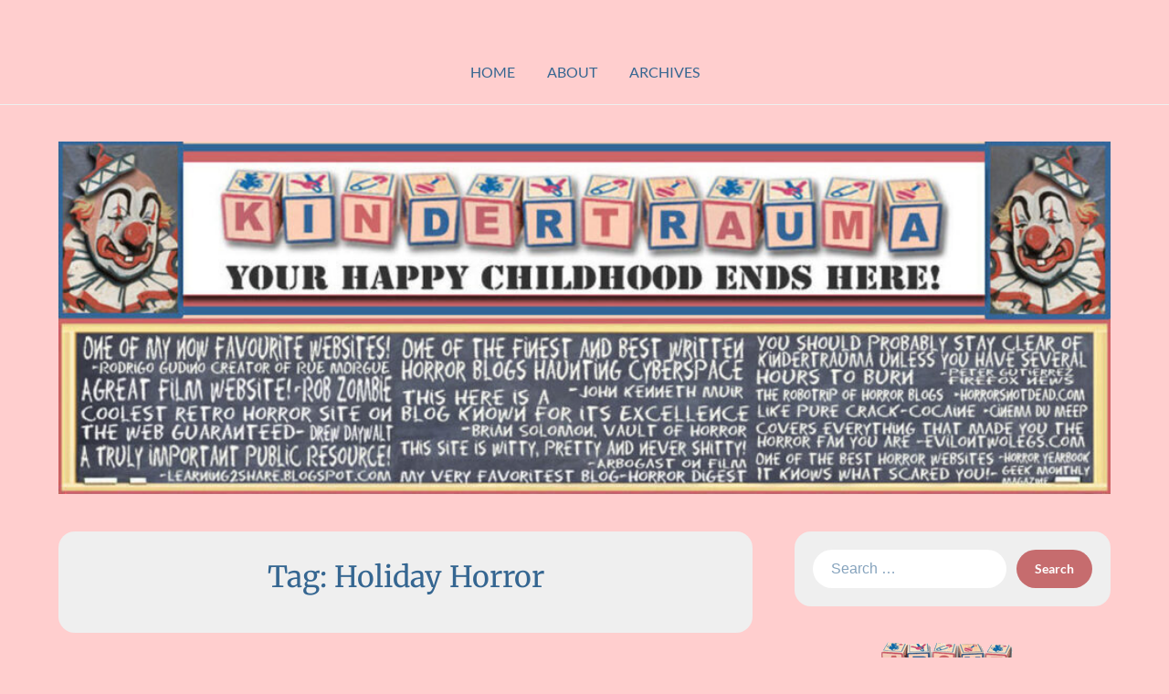

--- FILE ---
content_type: text/html; charset=UTF-8
request_url: https://www.kindertrauma.com/tag/holiday-horror/
body_size: 18235
content:
<!doctype html>
<html dir="ltr" lang="en-US">

<head>
	<meta charset="UTF-8">
	<meta name="viewport" content="width=device-width, initial-scale=1">
	<link rel="profile" href="http://gmpg.org/xfn/11">
	<title>Holiday Horror | kindertrauma</title>

		<!-- All in One SEO 4.9.1.1 - aioseo.com -->
	<meta name="robots" content="max-image-preview:large" />
	<link rel="canonical" href="https://www.kindertrauma.com/tag/holiday-horror/" />
	<meta name="generator" content="All in One SEO (AIOSEO) 4.9.1.1" />
		<script type="application/ld+json" class="aioseo-schema">
			{"@context":"https:\/\/schema.org","@graph":[{"@type":"BreadcrumbList","@id":"https:\/\/www.kindertrauma.com\/tag\/holiday-horror\/#breadcrumblist","itemListElement":[{"@type":"ListItem","@id":"https:\/\/www.kindertrauma.com#listItem","position":1,"name":"Home","item":"https:\/\/www.kindertrauma.com","nextItem":{"@type":"ListItem","@id":"https:\/\/www.kindertrauma.com\/tag\/holiday-horror\/#listItem","name":"Holiday Horror"}},{"@type":"ListItem","@id":"https:\/\/www.kindertrauma.com\/tag\/holiday-horror\/#listItem","position":2,"name":"Holiday Horror","previousItem":{"@type":"ListItem","@id":"https:\/\/www.kindertrauma.com#listItem","name":"Home"}}]},{"@type":"CollectionPage","@id":"https:\/\/www.kindertrauma.com\/tag\/holiday-horror\/#collectionpage","url":"https:\/\/www.kindertrauma.com\/tag\/holiday-horror\/","name":"Holiday Horror | kindertrauma","inLanguage":"en-US","isPartOf":{"@id":"https:\/\/www.kindertrauma.com\/#website"},"breadcrumb":{"@id":"https:\/\/www.kindertrauma.com\/tag\/holiday-horror\/#breadcrumblist"}},{"@type":"Organization","@id":"https:\/\/www.kindertrauma.com\/#organization","name":"kindertrauma","description":"your happy childhood ends here!","url":"https:\/\/www.kindertrauma.com\/"},{"@type":"WebSite","@id":"https:\/\/www.kindertrauma.com\/#website","url":"https:\/\/www.kindertrauma.com\/","name":"kindertrauma","description":"your happy childhood ends here!","inLanguage":"en-US","publisher":{"@id":"https:\/\/www.kindertrauma.com\/#organization"}}]}
		</script>
		<!-- All in One SEO -->

<link rel='dns-prefetch' href='//www.kindertrauma.com' />
<link rel='dns-prefetch' href='//stats.wp.com' />
<link rel='dns-prefetch' href='//v0.wordpress.com' />
<link rel='dns-prefetch' href='//www.googletagmanager.com' />
<link rel='preconnect' href='//i0.wp.com' />
<link rel="alternate" type="application/rss+xml" title="kindertrauma &raquo; Feed" href="https://www.kindertrauma.com/feed/" />
<link rel="alternate" type="application/rss+xml" title="kindertrauma &raquo; Comments Feed" href="https://www.kindertrauma.com/comments/feed/" />
<link rel="alternate" type="application/rss+xml" title="kindertrauma &raquo; Holiday Horror Tag Feed" href="https://www.kindertrauma.com/tag/holiday-horror/feed/" />
<style id='wp-img-auto-sizes-contain-inline-css' type='text/css'>
img:is([sizes=auto i],[sizes^="auto," i]){contain-intrinsic-size:3000px 1500px}
/*# sourceURL=wp-img-auto-sizes-contain-inline-css */
</style>
<style id='superb-addons-variable-fallbacks-inline-css' type='text/css'>
:root{--wp--preset--color--primary:#1f7cec;--wp--preset--color--primary-hover:#3993ff;--wp--preset--color--base:#fff;--wp--preset--color--featured:#0a284b;--wp--preset--color--contrast-light:#fff;--wp--preset--color--contrast-dark:#000;--wp--preset--color--mono-1:#0d3c74;--wp--preset--color--mono-2:#64748b;--wp--preset--color--mono-3:#e2e8f0;--wp--preset--color--mono-4:#f8fafc;--wp--preset--spacing--superbspacing-xxsmall:clamp(5px,1vw,10px);--wp--preset--spacing--superbspacing-xsmall:clamp(10px,2vw,20px);--wp--preset--spacing--superbspacing-small:clamp(20px,4vw,40px);--wp--preset--spacing--superbspacing-medium:clamp(30px,6vw,60px);--wp--preset--spacing--superbspacing-large:clamp(40px,8vw,80px);--wp--preset--spacing--superbspacing-xlarge:clamp(50px,10vw,100px);--wp--preset--spacing--superbspacing-xxlarge:clamp(60px,12vw,120px);--wp--preset--font-size--superbfont-tiny:clamp(10px,0.625rem + ((1vw - 3.2px) * 0.227),12px);--wp--preset--font-size--superbfont-xxsmall:clamp(12px,0.75rem + ((1vw - 3.2px) * 0.227),14px);--wp--preset--font-size--superbfont-xsmall:clamp(16px,1rem + ((1vw - 3.2px) * 1),16px);--wp--preset--font-size--superbfont-small:clamp(16px,1rem + ((1vw - 3.2px) * 0.227),18px);--wp--preset--font-size--superbfont-medium:clamp(18px,1.125rem + ((1vw - 3.2px) * 0.227),20px);--wp--preset--font-size--superbfont-large:clamp(24px,1.5rem + ((1vw - 3.2px) * 0.909),32px);--wp--preset--font-size--superbfont-xlarge:clamp(32px,2rem + ((1vw - 3.2px) * 1.818),48px);--wp--preset--font-size--superbfont-xxlarge:clamp(40px,2.5rem + ((1vw - 3.2px) * 2.727),64px)}.has-primary-color{color:var(--wp--preset--color--primary)!important}.has-primary-hover-color{color:var(--wp--preset--color--primary-hover)!important}.has-base-color{color:var(--wp--preset--color--base)!important}.has-featured-color{color:var(--wp--preset--color--featured)!important}.has-contrast-light-color{color:var(--wp--preset--color--contrast-light)!important}.has-contrast-dark-color{color:var(--wp--preset--color--contrast-dark)!important}.has-mono-1-color{color:var(--wp--preset--color--mono-1)!important}.has-mono-2-color{color:var(--wp--preset--color--mono-2)!important}.has-mono-3-color{color:var(--wp--preset--color--mono-3)!important}.has-mono-4-color{color:var(--wp--preset--color--mono-4)!important}.has-primary-background-color{background-color:var(--wp--preset--color--primary)!important}.has-primary-hover-background-color{background-color:var(--wp--preset--color--primary-hover)!important}.has-base-background-color{background-color:var(--wp--preset--color--base)!important}.has-featured-background-color{background-color:var(--wp--preset--color--featured)!important}.has-contrast-light-background-color{background-color:var(--wp--preset--color--contrast-light)!important}.has-contrast-dark-background-color{background-color:var(--wp--preset--color--contrast-dark)!important}.has-mono-1-background-color{background-color:var(--wp--preset--color--mono-1)!important}.has-mono-2-background-color{background-color:var(--wp--preset--color--mono-2)!important}.has-mono-3-background-color{background-color:var(--wp--preset--color--mono-3)!important}.has-mono-4-background-color{background-color:var(--wp--preset--color--mono-4)!important}.has-superbfont-tiny-font-size{font-size:var(--wp--preset--font-size--superbfont-tiny)!important}.has-superbfont-xxsmall-font-size{font-size:var(--wp--preset--font-size--superbfont-xxsmall)!important}.has-superbfont-xsmall-font-size{font-size:var(--wp--preset--font-size--superbfont-xsmall)!important}.has-superbfont-small-font-size{font-size:var(--wp--preset--font-size--superbfont-small)!important}.has-superbfont-medium-font-size{font-size:var(--wp--preset--font-size--superbfont-medium)!important}.has-superbfont-large-font-size{font-size:var(--wp--preset--font-size--superbfont-large)!important}.has-superbfont-xlarge-font-size{font-size:var(--wp--preset--font-size--superbfont-xlarge)!important}.has-superbfont-xxlarge-font-size{font-size:var(--wp--preset--font-size--superbfont-xxlarge)!important}
/*# sourceURL=superb-addons-variable-fallbacks-inline-css */
</style>
<link rel='stylesheet' id='minimalist-blogger-x-simple-css' href='https://www.kindertrauma.com/wp-content/themes/minimalist-blogger-x/css/simple-theme-mode.css?ver=106.1' type='text/css' media='all' />
<style id='wp-emoji-styles-inline-css' type='text/css'>

	img.wp-smiley, img.emoji {
		display: inline !important;
		border: none !important;
		box-shadow: none !important;
		height: 1em !important;
		width: 1em !important;
		margin: 0 0.07em !important;
		vertical-align: -0.1em !important;
		background: none !important;
		padding: 0 !important;
	}
/*# sourceURL=wp-emoji-styles-inline-css */
</style>
<link rel='stylesheet' id='wp-block-library-css' href='https://www.kindertrauma.com/wp-includes/css/dist/block-library/style.min.css?ver=6.9' type='text/css' media='all' />
<style id='wp-block-image-inline-css' type='text/css'>
.wp-block-image>a,.wp-block-image>figure>a{display:inline-block}.wp-block-image img{box-sizing:border-box;height:auto;max-width:100%;vertical-align:bottom}@media not (prefers-reduced-motion){.wp-block-image img.hide{visibility:hidden}.wp-block-image img.show{animation:show-content-image .4s}}.wp-block-image[style*=border-radius] img,.wp-block-image[style*=border-radius]>a{border-radius:inherit}.wp-block-image.has-custom-border img{box-sizing:border-box}.wp-block-image.aligncenter{text-align:center}.wp-block-image.alignfull>a,.wp-block-image.alignwide>a{width:100%}.wp-block-image.alignfull img,.wp-block-image.alignwide img{height:auto;width:100%}.wp-block-image .aligncenter,.wp-block-image .alignleft,.wp-block-image .alignright,.wp-block-image.aligncenter,.wp-block-image.alignleft,.wp-block-image.alignright{display:table}.wp-block-image .aligncenter>figcaption,.wp-block-image .alignleft>figcaption,.wp-block-image .alignright>figcaption,.wp-block-image.aligncenter>figcaption,.wp-block-image.alignleft>figcaption,.wp-block-image.alignright>figcaption{caption-side:bottom;display:table-caption}.wp-block-image .alignleft{float:left;margin:.5em 1em .5em 0}.wp-block-image .alignright{float:right;margin:.5em 0 .5em 1em}.wp-block-image .aligncenter{margin-left:auto;margin-right:auto}.wp-block-image :where(figcaption){margin-bottom:1em;margin-top:.5em}.wp-block-image.is-style-circle-mask img{border-radius:9999px}@supports ((-webkit-mask-image:none) or (mask-image:none)) or (-webkit-mask-image:none){.wp-block-image.is-style-circle-mask img{border-radius:0;-webkit-mask-image:url('data:image/svg+xml;utf8,<svg viewBox="0 0 100 100" xmlns="http://www.w3.org/2000/svg"><circle cx="50" cy="50" r="50"/></svg>');mask-image:url('data:image/svg+xml;utf8,<svg viewBox="0 0 100 100" xmlns="http://www.w3.org/2000/svg"><circle cx="50" cy="50" r="50"/></svg>');mask-mode:alpha;-webkit-mask-position:center;mask-position:center;-webkit-mask-repeat:no-repeat;mask-repeat:no-repeat;-webkit-mask-size:contain;mask-size:contain}}:root :where(.wp-block-image.is-style-rounded img,.wp-block-image .is-style-rounded img){border-radius:9999px}.wp-block-image figure{margin:0}.wp-lightbox-container{display:flex;flex-direction:column;position:relative}.wp-lightbox-container img{cursor:zoom-in}.wp-lightbox-container img:hover+button{opacity:1}.wp-lightbox-container button{align-items:center;backdrop-filter:blur(16px) saturate(180%);background-color:#5a5a5a40;border:none;border-radius:4px;cursor:zoom-in;display:flex;height:20px;justify-content:center;opacity:0;padding:0;position:absolute;right:16px;text-align:center;top:16px;width:20px;z-index:100}@media not (prefers-reduced-motion){.wp-lightbox-container button{transition:opacity .2s ease}}.wp-lightbox-container button:focus-visible{outline:3px auto #5a5a5a40;outline:3px auto -webkit-focus-ring-color;outline-offset:3px}.wp-lightbox-container button:hover{cursor:pointer;opacity:1}.wp-lightbox-container button:focus{opacity:1}.wp-lightbox-container button:focus,.wp-lightbox-container button:hover,.wp-lightbox-container button:not(:hover):not(:active):not(.has-background){background-color:#5a5a5a40;border:none}.wp-lightbox-overlay{box-sizing:border-box;cursor:zoom-out;height:100vh;left:0;overflow:hidden;position:fixed;top:0;visibility:hidden;width:100%;z-index:100000}.wp-lightbox-overlay .close-button{align-items:center;cursor:pointer;display:flex;justify-content:center;min-height:40px;min-width:40px;padding:0;position:absolute;right:calc(env(safe-area-inset-right) + 16px);top:calc(env(safe-area-inset-top) + 16px);z-index:5000000}.wp-lightbox-overlay .close-button:focus,.wp-lightbox-overlay .close-button:hover,.wp-lightbox-overlay .close-button:not(:hover):not(:active):not(.has-background){background:none;border:none}.wp-lightbox-overlay .lightbox-image-container{height:var(--wp--lightbox-container-height);left:50%;overflow:hidden;position:absolute;top:50%;transform:translate(-50%,-50%);transform-origin:top left;width:var(--wp--lightbox-container-width);z-index:9999999999}.wp-lightbox-overlay .wp-block-image{align-items:center;box-sizing:border-box;display:flex;height:100%;justify-content:center;margin:0;position:relative;transform-origin:0 0;width:100%;z-index:3000000}.wp-lightbox-overlay .wp-block-image img{height:var(--wp--lightbox-image-height);min-height:var(--wp--lightbox-image-height);min-width:var(--wp--lightbox-image-width);width:var(--wp--lightbox-image-width)}.wp-lightbox-overlay .wp-block-image figcaption{display:none}.wp-lightbox-overlay button{background:none;border:none}.wp-lightbox-overlay .scrim{background-color:#fff;height:100%;opacity:.9;position:absolute;width:100%;z-index:2000000}.wp-lightbox-overlay.active{visibility:visible}@media not (prefers-reduced-motion){.wp-lightbox-overlay.active{animation:turn-on-visibility .25s both}.wp-lightbox-overlay.active img{animation:turn-on-visibility .35s both}.wp-lightbox-overlay.show-closing-animation:not(.active){animation:turn-off-visibility .35s both}.wp-lightbox-overlay.show-closing-animation:not(.active) img{animation:turn-off-visibility .25s both}.wp-lightbox-overlay.zoom.active{animation:none;opacity:1;visibility:visible}.wp-lightbox-overlay.zoom.active .lightbox-image-container{animation:lightbox-zoom-in .4s}.wp-lightbox-overlay.zoom.active .lightbox-image-container img{animation:none}.wp-lightbox-overlay.zoom.active .scrim{animation:turn-on-visibility .4s forwards}.wp-lightbox-overlay.zoom.show-closing-animation:not(.active){animation:none}.wp-lightbox-overlay.zoom.show-closing-animation:not(.active) .lightbox-image-container{animation:lightbox-zoom-out .4s}.wp-lightbox-overlay.zoom.show-closing-animation:not(.active) .lightbox-image-container img{animation:none}.wp-lightbox-overlay.zoom.show-closing-animation:not(.active) .scrim{animation:turn-off-visibility .4s forwards}}@keyframes show-content-image{0%{visibility:hidden}99%{visibility:hidden}to{visibility:visible}}@keyframes turn-on-visibility{0%{opacity:0}to{opacity:1}}@keyframes turn-off-visibility{0%{opacity:1;visibility:visible}99%{opacity:0;visibility:visible}to{opacity:0;visibility:hidden}}@keyframes lightbox-zoom-in{0%{transform:translate(calc((-100vw + var(--wp--lightbox-scrollbar-width))/2 + var(--wp--lightbox-initial-left-position)),calc(-50vh + var(--wp--lightbox-initial-top-position))) scale(var(--wp--lightbox-scale))}to{transform:translate(-50%,-50%) scale(1)}}@keyframes lightbox-zoom-out{0%{transform:translate(-50%,-50%) scale(1);visibility:visible}99%{visibility:visible}to{transform:translate(calc((-100vw + var(--wp--lightbox-scrollbar-width))/2 + var(--wp--lightbox-initial-left-position)),calc(-50vh + var(--wp--lightbox-initial-top-position))) scale(var(--wp--lightbox-scale));visibility:hidden}}
/*# sourceURL=https://www.kindertrauma.com/wp-includes/blocks/image/style.min.css */
</style>
<style id='wp-block-paragraph-inline-css' type='text/css'>
.is-small-text{font-size:.875em}.is-regular-text{font-size:1em}.is-large-text{font-size:2.25em}.is-larger-text{font-size:3em}.has-drop-cap:not(:focus):first-letter{float:left;font-size:8.4em;font-style:normal;font-weight:100;line-height:.68;margin:.05em .1em 0 0;text-transform:uppercase}body.rtl .has-drop-cap:not(:focus):first-letter{float:none;margin-left:.1em}p.has-drop-cap.has-background{overflow:hidden}:root :where(p.has-background){padding:1.25em 2.375em}:where(p.has-text-color:not(.has-link-color)) a{color:inherit}p.has-text-align-left[style*="writing-mode:vertical-lr"],p.has-text-align-right[style*="writing-mode:vertical-rl"]{rotate:180deg}
/*# sourceURL=https://www.kindertrauma.com/wp-includes/blocks/paragraph/style.min.css */
</style>
<style id='global-styles-inline-css' type='text/css'>
:root{--wp--preset--aspect-ratio--square: 1;--wp--preset--aspect-ratio--4-3: 4/3;--wp--preset--aspect-ratio--3-4: 3/4;--wp--preset--aspect-ratio--3-2: 3/2;--wp--preset--aspect-ratio--2-3: 2/3;--wp--preset--aspect-ratio--16-9: 16/9;--wp--preset--aspect-ratio--9-16: 9/16;--wp--preset--color--black: #000000;--wp--preset--color--cyan-bluish-gray: #abb8c3;--wp--preset--color--white: #ffffff;--wp--preset--color--pale-pink: #f78da7;--wp--preset--color--vivid-red: #cf2e2e;--wp--preset--color--luminous-vivid-orange: #ff6900;--wp--preset--color--luminous-vivid-amber: #fcb900;--wp--preset--color--light-green-cyan: #7bdcb5;--wp--preset--color--vivid-green-cyan: #00d084;--wp--preset--color--pale-cyan-blue: #8ed1fc;--wp--preset--color--vivid-cyan-blue: #0693e3;--wp--preset--color--vivid-purple: #9b51e0;--wp--preset--gradient--vivid-cyan-blue-to-vivid-purple: linear-gradient(135deg,rgb(6,147,227) 0%,rgb(155,81,224) 100%);--wp--preset--gradient--light-green-cyan-to-vivid-green-cyan: linear-gradient(135deg,rgb(122,220,180) 0%,rgb(0,208,130) 100%);--wp--preset--gradient--luminous-vivid-amber-to-luminous-vivid-orange: linear-gradient(135deg,rgb(252,185,0) 0%,rgb(255,105,0) 100%);--wp--preset--gradient--luminous-vivid-orange-to-vivid-red: linear-gradient(135deg,rgb(255,105,0) 0%,rgb(207,46,46) 100%);--wp--preset--gradient--very-light-gray-to-cyan-bluish-gray: linear-gradient(135deg,rgb(238,238,238) 0%,rgb(169,184,195) 100%);--wp--preset--gradient--cool-to-warm-spectrum: linear-gradient(135deg,rgb(74,234,220) 0%,rgb(151,120,209) 20%,rgb(207,42,186) 40%,rgb(238,44,130) 60%,rgb(251,105,98) 80%,rgb(254,248,76) 100%);--wp--preset--gradient--blush-light-purple: linear-gradient(135deg,rgb(255,206,236) 0%,rgb(152,150,240) 100%);--wp--preset--gradient--blush-bordeaux: linear-gradient(135deg,rgb(254,205,165) 0%,rgb(254,45,45) 50%,rgb(107,0,62) 100%);--wp--preset--gradient--luminous-dusk: linear-gradient(135deg,rgb(255,203,112) 0%,rgb(199,81,192) 50%,rgb(65,88,208) 100%);--wp--preset--gradient--pale-ocean: linear-gradient(135deg,rgb(255,245,203) 0%,rgb(182,227,212) 50%,rgb(51,167,181) 100%);--wp--preset--gradient--electric-grass: linear-gradient(135deg,rgb(202,248,128) 0%,rgb(113,206,126) 100%);--wp--preset--gradient--midnight: linear-gradient(135deg,rgb(2,3,129) 0%,rgb(40,116,252) 100%);--wp--preset--font-size--small: 13px;--wp--preset--font-size--medium: 20px;--wp--preset--font-size--large: 36px;--wp--preset--font-size--x-large: 42px;--wp--preset--spacing--20: 0.44rem;--wp--preset--spacing--30: 0.67rem;--wp--preset--spacing--40: 1rem;--wp--preset--spacing--50: 1.5rem;--wp--preset--spacing--60: 2.25rem;--wp--preset--spacing--70: 3.38rem;--wp--preset--spacing--80: 5.06rem;--wp--preset--shadow--natural: 6px 6px 9px rgba(0, 0, 0, 0.2);--wp--preset--shadow--deep: 12px 12px 50px rgba(0, 0, 0, 0.4);--wp--preset--shadow--sharp: 6px 6px 0px rgba(0, 0, 0, 0.2);--wp--preset--shadow--outlined: 6px 6px 0px -3px rgb(255, 255, 255), 6px 6px rgb(0, 0, 0);--wp--preset--shadow--crisp: 6px 6px 0px rgb(0, 0, 0);}:where(.is-layout-flex){gap: 0.5em;}:where(.is-layout-grid){gap: 0.5em;}body .is-layout-flex{display: flex;}.is-layout-flex{flex-wrap: wrap;align-items: center;}.is-layout-flex > :is(*, div){margin: 0;}body .is-layout-grid{display: grid;}.is-layout-grid > :is(*, div){margin: 0;}:where(.wp-block-columns.is-layout-flex){gap: 2em;}:where(.wp-block-columns.is-layout-grid){gap: 2em;}:where(.wp-block-post-template.is-layout-flex){gap: 1.25em;}:where(.wp-block-post-template.is-layout-grid){gap: 1.25em;}.has-black-color{color: var(--wp--preset--color--black) !important;}.has-cyan-bluish-gray-color{color: var(--wp--preset--color--cyan-bluish-gray) !important;}.has-white-color{color: var(--wp--preset--color--white) !important;}.has-pale-pink-color{color: var(--wp--preset--color--pale-pink) !important;}.has-vivid-red-color{color: var(--wp--preset--color--vivid-red) !important;}.has-luminous-vivid-orange-color{color: var(--wp--preset--color--luminous-vivid-orange) !important;}.has-luminous-vivid-amber-color{color: var(--wp--preset--color--luminous-vivid-amber) !important;}.has-light-green-cyan-color{color: var(--wp--preset--color--light-green-cyan) !important;}.has-vivid-green-cyan-color{color: var(--wp--preset--color--vivid-green-cyan) !important;}.has-pale-cyan-blue-color{color: var(--wp--preset--color--pale-cyan-blue) !important;}.has-vivid-cyan-blue-color{color: var(--wp--preset--color--vivid-cyan-blue) !important;}.has-vivid-purple-color{color: var(--wp--preset--color--vivid-purple) !important;}.has-black-background-color{background-color: var(--wp--preset--color--black) !important;}.has-cyan-bluish-gray-background-color{background-color: var(--wp--preset--color--cyan-bluish-gray) !important;}.has-white-background-color{background-color: var(--wp--preset--color--white) !important;}.has-pale-pink-background-color{background-color: var(--wp--preset--color--pale-pink) !important;}.has-vivid-red-background-color{background-color: var(--wp--preset--color--vivid-red) !important;}.has-luminous-vivid-orange-background-color{background-color: var(--wp--preset--color--luminous-vivid-orange) !important;}.has-luminous-vivid-amber-background-color{background-color: var(--wp--preset--color--luminous-vivid-amber) !important;}.has-light-green-cyan-background-color{background-color: var(--wp--preset--color--light-green-cyan) !important;}.has-vivid-green-cyan-background-color{background-color: var(--wp--preset--color--vivid-green-cyan) !important;}.has-pale-cyan-blue-background-color{background-color: var(--wp--preset--color--pale-cyan-blue) !important;}.has-vivid-cyan-blue-background-color{background-color: var(--wp--preset--color--vivid-cyan-blue) !important;}.has-vivid-purple-background-color{background-color: var(--wp--preset--color--vivid-purple) !important;}.has-black-border-color{border-color: var(--wp--preset--color--black) !important;}.has-cyan-bluish-gray-border-color{border-color: var(--wp--preset--color--cyan-bluish-gray) !important;}.has-white-border-color{border-color: var(--wp--preset--color--white) !important;}.has-pale-pink-border-color{border-color: var(--wp--preset--color--pale-pink) !important;}.has-vivid-red-border-color{border-color: var(--wp--preset--color--vivid-red) !important;}.has-luminous-vivid-orange-border-color{border-color: var(--wp--preset--color--luminous-vivid-orange) !important;}.has-luminous-vivid-amber-border-color{border-color: var(--wp--preset--color--luminous-vivid-amber) !important;}.has-light-green-cyan-border-color{border-color: var(--wp--preset--color--light-green-cyan) !important;}.has-vivid-green-cyan-border-color{border-color: var(--wp--preset--color--vivid-green-cyan) !important;}.has-pale-cyan-blue-border-color{border-color: var(--wp--preset--color--pale-cyan-blue) !important;}.has-vivid-cyan-blue-border-color{border-color: var(--wp--preset--color--vivid-cyan-blue) !important;}.has-vivid-purple-border-color{border-color: var(--wp--preset--color--vivid-purple) !important;}.has-vivid-cyan-blue-to-vivid-purple-gradient-background{background: var(--wp--preset--gradient--vivid-cyan-blue-to-vivid-purple) !important;}.has-light-green-cyan-to-vivid-green-cyan-gradient-background{background: var(--wp--preset--gradient--light-green-cyan-to-vivid-green-cyan) !important;}.has-luminous-vivid-amber-to-luminous-vivid-orange-gradient-background{background: var(--wp--preset--gradient--luminous-vivid-amber-to-luminous-vivid-orange) !important;}.has-luminous-vivid-orange-to-vivid-red-gradient-background{background: var(--wp--preset--gradient--luminous-vivid-orange-to-vivid-red) !important;}.has-very-light-gray-to-cyan-bluish-gray-gradient-background{background: var(--wp--preset--gradient--very-light-gray-to-cyan-bluish-gray) !important;}.has-cool-to-warm-spectrum-gradient-background{background: var(--wp--preset--gradient--cool-to-warm-spectrum) !important;}.has-blush-light-purple-gradient-background{background: var(--wp--preset--gradient--blush-light-purple) !important;}.has-blush-bordeaux-gradient-background{background: var(--wp--preset--gradient--blush-bordeaux) !important;}.has-luminous-dusk-gradient-background{background: var(--wp--preset--gradient--luminous-dusk) !important;}.has-pale-ocean-gradient-background{background: var(--wp--preset--gradient--pale-ocean) !important;}.has-electric-grass-gradient-background{background: var(--wp--preset--gradient--electric-grass) !important;}.has-midnight-gradient-background{background: var(--wp--preset--gradient--midnight) !important;}.has-small-font-size{font-size: var(--wp--preset--font-size--small) !important;}.has-medium-font-size{font-size: var(--wp--preset--font-size--medium) !important;}.has-large-font-size{font-size: var(--wp--preset--font-size--large) !important;}.has-x-large-font-size{font-size: var(--wp--preset--font-size--x-large) !important;}
/*# sourceURL=global-styles-inline-css */
</style>

<style id='classic-theme-styles-inline-css' type='text/css'>
/*! This file is auto-generated */
.wp-block-button__link{color:#fff;background-color:#32373c;border-radius:9999px;box-shadow:none;text-decoration:none;padding:calc(.667em + 2px) calc(1.333em + 2px);font-size:1.125em}.wp-block-file__button{background:#32373c;color:#fff;text-decoration:none}
/*# sourceURL=/wp-includes/css/classic-themes.min.css */
</style>
<link rel='stylesheet' id='tnado_hidefi_styles-css' href='https://www.kindertrauma.com/wp-content/plugins/hide-featured-image-on-all-single-pagepost//tnado-styles.css?ver=6.9' type='text/css' media='all' />
<link rel='stylesheet' id='superb-addons-patterns-css' href='https://www.kindertrauma.com/wp-content/plugins/superb-blocks/assets/css/patterns.min.css?ver=3.6.2' type='text/css' media='all' />
<link rel='stylesheet' id='superb-addons-enhancements-css' href='https://www.kindertrauma.com/wp-content/plugins/superb-blocks/assets/css/enhancements.min.css?ver=3.6.2' type='text/css' media='all' />
<link rel='stylesheet' id='minimalist-blogger-x-font-awesome-css' href='https://www.kindertrauma.com/wp-content/themes/minimalist-blogger-x/css/font-awesome.min.css?ver=6.9' type='text/css' media='all' />
<link rel='stylesheet' id='minimalist-blogger-x-style-css' href='https://www.kindertrauma.com/wp-content/themes/minimalist-blogger-x/style.css?ver=6.9' type='text/css' media='all' />
<link rel='stylesheet' id='minimalist-blogger-x-fonts-css' href='https://www.kindertrauma.com/wp-content/fonts/2d0cac98519b34cfd90a1ce315b30099.css?ver=1.0' type='text/css' media='all' />
<script type="text/javascript" src="https://www.kindertrauma.com/wp-includes/js/jquery/jquery.min.js?ver=3.7.1" id="jquery-core-js"></script>
<script type="text/javascript" src="https://www.kindertrauma.com/wp-includes/js/jquery/jquery-migrate.min.js?ver=3.4.1" id="jquery-migrate-js"></script>
<link rel="https://api.w.org/" href="https://www.kindertrauma.com/wp-json/" /><link rel="alternate" title="JSON" type="application/json" href="https://www.kindertrauma.com/wp-json/wp/v2/tags/191" /><link rel="EditURI" type="application/rsd+xml" title="RSD" href="https://www.kindertrauma.com/xmlrpc.php?rsd" />
<meta name="generator" content="WordPress 6.9" />
	<link rel="preconnect" href="https://fonts.googleapis.com">
	<link rel="preconnect" href="https://fonts.gstatic.com">
	<meta name="generator" content="Site Kit by Google 1.167.0" />	<style>img#wpstats{display:none}</style>
		<style data-context="foundation-flickity-css">/*! Flickity v2.0.2
http://flickity.metafizzy.co
---------------------------------------------- */.flickity-enabled{position:relative}.flickity-enabled:focus{outline:0}.flickity-viewport{overflow:hidden;position:relative;height:100%}.flickity-slider{position:absolute;width:100%;height:100%}.flickity-enabled.is-draggable{-webkit-tap-highlight-color:transparent;tap-highlight-color:transparent;-webkit-user-select:none;-moz-user-select:none;-ms-user-select:none;user-select:none}.flickity-enabled.is-draggable .flickity-viewport{cursor:move;cursor:-webkit-grab;cursor:grab}.flickity-enabled.is-draggable .flickity-viewport.is-pointer-down{cursor:-webkit-grabbing;cursor:grabbing}.flickity-prev-next-button{position:absolute;top:50%;width:44px;height:44px;border:none;border-radius:50%;background:#fff;background:hsla(0,0%,100%,.75);cursor:pointer;-webkit-transform:translateY(-50%);transform:translateY(-50%)}.flickity-prev-next-button:hover{background:#fff}.flickity-prev-next-button:focus{outline:0;box-shadow:0 0 0 5px #09f}.flickity-prev-next-button:active{opacity:.6}.flickity-prev-next-button.previous{left:10px}.flickity-prev-next-button.next{right:10px}.flickity-rtl .flickity-prev-next-button.previous{left:auto;right:10px}.flickity-rtl .flickity-prev-next-button.next{right:auto;left:10px}.flickity-prev-next-button:disabled{opacity:.3;cursor:auto}.flickity-prev-next-button svg{position:absolute;left:20%;top:20%;width:60%;height:60%}.flickity-prev-next-button .arrow{fill:#333}.flickity-page-dots{position:absolute;width:100%;bottom:-25px;padding:0;margin:0;list-style:none;text-align:center;line-height:1}.flickity-rtl .flickity-page-dots{direction:rtl}.flickity-page-dots .dot{display:inline-block;width:10px;height:10px;margin:0 8px;background:#333;border-radius:50%;opacity:.25;cursor:pointer}.flickity-page-dots .dot.is-selected{opacity:1}</style><style data-context="foundation-slideout-css">.slideout-menu{position:fixed;left:0;top:0;bottom:0;right:auto;z-index:0;width:256px;overflow-y:auto;-webkit-overflow-scrolling:touch;display:none}.slideout-menu.pushit-right{left:auto;right:0}.slideout-panel{position:relative;z-index:1;will-change:transform}.slideout-open,.slideout-open .slideout-panel,.slideout-open body{overflow:hidden}.slideout-open .slideout-menu{display:block}.pushit{display:none}</style>		<style type="text/css">
			
				/**  */
				.logo-container.navigation-layout-large.header-has-no-side-elements {
					max-width: 100% !important;
				}

				.content-wrap.navigation-layout-large {
					width: 1480px;
					padding: 0;
				}

				.header-content-container.navigation-layout-large {
					padding: 25px 0 20px;
				}

				.header-content-author-container,
				.header-content-some-container {
					display: flex;
					align-items: center;
					min-width: 300px;
					max-width: 300px;
				}

				.header-content-some-container {
					justify-content: right;
				}

				.header-content-some-container a {
					text-align: center;
				}

				.logo-container.navigation-layout-large {
					text-align: center;
					width: 100%;
					max-width: calc(100% - 600px);
					padding: 0 10px;
				}

				.header-author-container-img-wrapper {
					min-width: 60px;
					min-height: 60px;
					max-width: 60px;
					max-height: 60px;
					margin-right: 10px;
					border-radius: 50%;
					border-style: solid;
					border-width: 2px;
					border-color: var(--minimalist-blogger-x-primary);
					overflow: hidden;
					background-size: contain;
					background-repeat: no-repeat;
					background-position: center;
				}

				.header-author-container-text-wrapper .header-author-name {
					display: block;
					font-size: var(--font-primary-medium);
					font-family: var(--font-primary);
					font-weight: var(--font-primary-bold);
					color: var(--minimalist-blogger-x-foreground);
				}

				.header-author-container-text-wrapper .header-author-tagline {
					margin: 0;
					font-family: var(--font-primary);
					font-size: var(--font-primary-small);
					display: block;
					color: var(--minimalist-blogger-x-foreground);
				}

				.logo-container a.custom-logo-link {
					margin-top: 0px;
				}

				.navigation-layout-large .site-title {
					font-weight: var(--font-secondary-bold);
					font-size: var(--font-primary-xxl);
					margin: 0 0 5px 0;
				}

				p.logodescription {
					margin-top: 0;
				}

				.header-content-some-container a {
					padding: 15px 25px;
					display: inline-block;
				}

				.header-content-some-container a:hover {
					background-color: var(--minimalist-blogger-x-primary-dark);
				}

				.navigation-layout-large .center-main-menu {
					max-width: 100%;
				}

				.navigation-layout-large .center-main-menu .pmenu {
					text-align: center;
					float: none;
				}

				.navigation-layout-large .center-main-menu .wc-nav-content {
					justify-content: center;
				}


				.custom-logo-link img {
					width: auto;
					max-height: var(--minimalist-blogger-x-logo-height);
				}
			
							
				.all-blog-articles {
					display: block;
				}
				.all-blog-articles .featured-img-box {
					padding:30px 30px 0px 30px;
				}
				.all-blog-articles .post-meta-inner-wrapper {
					margin-top: 30px;
					display: inline-block;
					background: var(--minimalist-blogger-x-background);
					padding: 0px 19px;
				}
				.all-blog-articles .blog-data-wrapper:after {
					content: ' ';
					background: var(--minimalist-blogger-x-foreground);
					width: 100%;
					height: 1px;
					display: block;
					margin: -12px auto 0 auto;
					max-width: 75%;
				}
				.all-blog-articles .no-featured-img-box .blogpost-is-sticky-icon, 
				body:not(.woocommerce-page):not(.elementor-page) .all-blog-articles .blogpost-is-sticky-icon:not(.blogpost-is-sticky-icon-has-featured-image) {
					width: 100%;
					display: inline-block;
					margin-left: 0px;
					text-align: left;
					padding-left: 15px;
				}
				.all-blog-articles .blogposts-list,
				.add-blog-to-sidebar .all-blog-articles .blogposts-list {
					width: 100%;
					max-width: 100%;
					flex: 100%;
					text-align:center;
				}
				.all-blog-articles .post-meta-inner-wrapper {
					margin-top:20px;
				}
				.all-blog-articles .blogposts-list .entry-content {
					text-align:left;
					margin-top:20px;
				}
				.all-blog-articles article h2,
				.all-blog-articles .blogposts-list .entry-meta, .add-blog-to-sidebar .all-blog-articles .blogposts-list .entry-header .entry-meta{
					text-align:center;
				}
				.all-blog-articles .blog-data-wrapper {
					-webkit-box-pack:center;
					-ms-flex-pack:center;
					justify-content:center;
				}

				.all-blog-articles article h2.entry-title {
					font-size: var(--font-secondary-xl);
				}

				@media (max-width: 1100px) {
					.all-blog-articles article h2.entry-title {
						font-size: var(--font-secondary-xl);
					}
				}

				@media (max-width: 700px) {
					.all-blog-articles article h2.entry-title {
						font-size: var(--font-primary-large);
					}
					.all-blog-articles .featured-img-box {
						padding:20px 20px 0px 20px;
					}
					.post-meta-inner-wrapper,
					.post-meta-inner-wrapper * {
						margin-top:15px;
						font-size: var(--font-primary-normal);
					}
					.all-blog-articles .blog-data-wrapper:after {
						max-width:100%;
					}
					.all-blog-articles .post-meta-inner-wrapper {
						padding: 0px 10px;
					}
				}

				.blogposts-list .featured-thumbnail {
				height: 220px;
				background-size: cover;
				background-position: center;
			}

			.related-posts-posts .blogposts-list .featured-thumbnail {
				height: 220px;
			}

			
		/** COLOR SCHEME & LAYOUT VARIABLES **/
		:root {
			--minimalist-blogger-x-foreground: #356691;--minimalist-blogger-x-button-text-color: #ffffff;--minimalist-blogger-x-background: #ffcece;--minimalist-blogger-x-background-elements: #fafafa;--minimalist-blogger-x-border-mode-elements: #000000;--minimalist-blogger-x-primary: #c66c6e;--minimalist-blogger-x-primary-dark: #a84e50;--minimalist-blogger-x-secondary: #356691;--minimalist-blogger-x-secondary-dark: #174873;--minimalist-blogger-x-light-2: #efefef;--minimalist-blogger-x-dark-1: #356691;--minimalist-blogger-x-input-background-color: #ffffff;--minimalist-blogger-x-select-color: #efefef;--minimalist-blogger-x-logo-height: 65px;--minimalist-blogger-x-element-border-radius: 18px;--minimalist-blogger-x-button-border-radius: 22px;		}

		/**  **/
	</style>

			<style type="text/css">
			.site-title a,
			.site-description,
			.logofont,
			.site-title,
			.logodescription {
				color: #blank;
			}

			.logofont,
			.logodescription {
				position: absolute;
				clip: rect(1px, 1px, 1px, 1px);
				display: none;
			}

			.logofont,
			.site-title,
			p.logodescription {
				position: absolute;
				clip: rect(1px, 1px, 1px, 1px);
				display: none;
			}

					</style>
<style>.ios7.web-app-mode.has-fixed header{ background-color: rgba(255,204,204,.88);}</style>	<style id="egf-frontend-styles" type="text/css">
		p {} h1 {} h2 {} h3 {} h4 {} h5 {} h6 {} body *:not(.fa, .fas, .fab, .far, .mce-btn *, .dashicons-before, .dashicons, #wpadminbar, #wpadminbar *) {font-family: 'Georgia', sans-serif!important;font-style: normal!important;font-weight: 400!important;} header h1.site-title, header .site-title a, .site-branding .site-title, .site-branding .site-title a, header a.site-title {} header .site-description {} body.blog h2.entry-title, body.blog h2.entry-title a, body.archive h2.entry-title a, body.blog .preview-inner .preview-title a, body.blog article .title a {} body.blog .entry-content a.blogpost-button, body.blog .entry-content .readmore-wrapper a, body.blog .entry-content .continue-reading a {} h1.entry-title, h1.post-title, article h1.single-title {} article .entry-meta, .entry-meta time, .entry-meta p, .entry-meta a, .entry-meta span, body.blog .preview-inner .post-meta a, body.blog article .entry-meta, article .post-date-customizable {} .entry-content p, .preview-inner p, body.blog article .post-content, #content p {} .entry-content ul, .entry-content ol, .entry-content li, article .post-single-content ul, article .post-single-content ol, article .post-single-content li {} .entry-content a:not(.reveal__button__link), #content a:not(.reveal__button__link) {} nav.primary-menu .site-logo a, nav.main-navigation .site-logo a, nav.site-navigation .site-logo a, header .site-nav .site-logo a, header #navigation .site-logo a, header .top-bar-title .site-title a {} nav.primary-menu a:not(.site-logo), nav.main-navigation a:not(.site-logo), nav.site-navigation a:not(.site-logo), header .site-nav a:not(.site-logo), header #navigation a:not(.site-logo) {} .bottom-header-wrapper .bottom-header-tagline {} .bottom-header-wrapper .bottom-header-title, .bottom-header-wrapper .bottom-header-title h1, .site-branding-header .site-title {} .bottom-header-wrapper .bottom-header-below-title, .site-branding-header .site-description, .bottom-header-wrapper .bottom-header-paragraph {} .site-branding-header a {} .header-widgets-wrapper .widget-title, .upper-widgets-grid-wrapper .widget-title, .top-widget-inner-wrapper .widget-title {} .header-widgets-wrapper section *:not(.widget-title, div), .upper-widgets-grid-wrapper .widget *:not(.widget-title, div), .top-widget-inner-wrapper *:not(.widget-title, div) {} .header-slideshow .slider-content h3 {} .header-slideshow .slider-content p {} .header-slideshow .slider-content a {} aside.featured-sidebar section .widget-title, aside.widget-area section .widget-title, .header-inner .sidebar-widgets .widget-title, aside.sidebar .widget .widget-title, aside.widget-area .widget .widget-title {} aside.featured-sidebar section *:not(.widget-title, div), aside.widget-area section *:not(.widget-title, div), .header-inner .sidebar-widgets *:not(.widget-title, div), aside.sidebar .widget *:not(.widget-title, div), aside.widget-area .widget *:not(.widget-title, div) {} footer.site-footer .content-wrap .widget-title, footer .widget-title {} footer.site-footer .content-wrap section *:not(.widget-title, div), footer.site-footer section *:not(.widget-title, div), footer .footer-widgets *:not(.widget-title, div) {} footer .site-info, footer .site-info *:not(.widget-title, div), footer .site-info *:not(.widget-title, div), footer .copyrights *:not(.widget-title, div), footer .copyright, footer .copyright *:not(.widget-title, div) {} 	</style>
	<link rel='stylesheet' id='jetpack-swiper-library-css' href='https://www.kindertrauma.com/wp-content/plugins/jetpack/_inc/blocks/swiper.css?ver=15.3.1' type='text/css' media='all' />
<link rel='stylesheet' id='jetpack-carousel-css' href='https://www.kindertrauma.com/wp-content/plugins/jetpack/modules/carousel/jetpack-carousel.css?ver=15.3.1' type='text/css' media='all' />
</head>

<body class="archive tag tag-holiday-horror tag-191 wp-theme-minimalist-blogger-x hfeed header-image">
		<a class="skip-link screen-reader-text" href="#content">Skip to content</a>

	<header id="masthead" class="sheader site-header clearfix">
		        <nav id="primary-site-navigation" class="primary-menu main-navigation clearfix">
                    <a href="#" class="nav-pull smenu-hide toggle-mobile-menu menu-toggle" aria-expanded="false">
                            <span class="logofont site-title">
                    kindertrauma                </span>
                        <span class="navigation-icon-nav">
                <svg width="24" height="18" viewBox="0 0 24 18" fill="none" xmlns="http://www.w3.org/2000/svg">
                    <path d="M1.33301 1H22.6663" stroke="#2D2D2D" stroke-width="2" stroke-linecap="round" stroke-linejoin="round" />
                    <path d="M1.33301 9H22.6663" stroke="#2D2D2D" stroke-width="2" stroke-linecap="round" stroke-linejoin="round" />
                    <path d="M1.33301 17H22.6663" stroke="#2D2D2D" stroke-width="2" stroke-linecap="round" stroke-linejoin="round" />
                </svg>
            </span>
        </a>
            <div class="top-nav-wrapper">
                <div class="content-wrap navigation-layout-large">
                    <div class="header-content-container navigation-layout-large">
                                                <div class="logo-container navigation-layout-large header-has-no-side-elements">
                                                        <a class="logofont site-title" href="https://www.kindertrauma.com/" rel="home">kindertrauma</a>
                                                            <p class="logodescription site-description">your happy childhood ends here!</p>
                                                    </div>
                                            </div>
                            <div class="center-main-menu">
                            <div class="menu-main-container"><ul id="primary-menu" class="pmenu"><li id="menu-item-46069" class="menu-item menu-item-type-custom menu-item-object-custom menu-item-home menu-item-46069"><a href="https://www.kindertrauma.com">Home</a></li>
<li id="menu-item-46072" class="menu-item menu-item-type-post_type menu-item-object-page menu-item-46072"><a href="https://www.kindertrauma.com/about/">ABOUT</a></li>
<li id="menu-item-46077" class="menu-item menu-item-type-post_type menu-item-object-page menu-item-46077"><a href="https://www.kindertrauma.com/archives/">ARCHIVES</a></li>
</ul></div>                                        </div>
                </div>
            </div>
        </nav>
		<div class="super-menu clearfix menu-offconvas-mobile-only">
			<div class="super-menu-inner">
				<div class="header-content-container">
					<div class="mob-logo-wrap">
																				
								<a class="logofont site-title" href="https://www.kindertrauma.com/" rel="home">kindertrauma</a>
																	<p class="logodescription site-description">your happy childhood ends here!</p>
								
													</div>


											<a href="#" class="nav-pull toggle-mobile-menu menu-toggle" aria-expanded="false">
							<span class="navigation-icon">
								<svg width="24" height="18" viewBox="0 0 24 18" fill="none" xmlns="http://www.w3.org/2000/svg">
									<path d="M1.33301 1H22.6663" stroke="#2D2D2D" stroke-width="2" stroke-linecap="round" stroke-linejoin="round" />
									<path d="M1.33301 9H22.6663" stroke="#2D2D2D" stroke-width="2" stroke-linecap="round" stroke-linejoin="round" />
									<path d="M1.33301 17H22.6663" stroke="#2D2D2D" stroke-width="2" stroke-linecap="round" stroke-linejoin="round" />
								</svg>
							</span>
						</a>
									</div>
			</div>
		</div>
	</header>

			<!-- Header img -->
					<div class="content-wrap">
				<div class="bottom-header-wrapper">
					<div class="bottom-header-text">
																								<!-- Button start -->
						<div class="header-button-wrap">
													</div>
						<!-- Button end -->

					</div>
					<img src="https://www.kindertrauma.com/wp-content/uploads/cropped-cropped-cropped-cropped-cropped-header_flames-1-1.jpg" alt="kindertrauma" />
				</div>
			</div>
				<!-- / Header img -->
		

	<div class="content-wrap">

							
	</div>




	<div id="content" class="site-content clearfix">  <div class="content-wrap">
        <div id="primary" class="featured-content content-area  add-blog-to-sidebar">
            <main id="main">
                                    <header class="page-header search-results-header-wrapper">
                        <h1 class="page-title">Tag: <span>Holiday Horror</span></h1>                    </header><!-- .page-header -->
                    <div class="site-main all-blog-articles">
                                            
<article id="post-44695" class="posts-entry fbox blogposts-list post-44695 post type-post status-publish format-standard hentry category-uncategorized tag-general-horror tag-holiday-horror">
			<div class="no-featured-img-box">
					<div class="content-wrapper">
		<header class="entry-header">
			<h2 class="entry-title"><a href="https://www.kindertrauma.com/christmas-evil-80-by-michael-campochiaro-of-starfire-lounge/" rel="bookmark">Christmas Evil ('80) By Michael Campochiaro of Starfire Lounge</a></h2>							<div class="entry-meta">
					<div class="blog-data-wrapper">
						<div class='post-meta-inner-wrapper'>
							 Posted on							<span class="posted-on"><a href="https://www.kindertrauma.com/christmas-evil-80-by-michael-campochiaro-of-starfire-lounge/" rel="bookmark"><time class="entry-date published" datetime="2021-12-20T15:38:09-05:00">December 20, 2021</time><time class="updated" datetime="2021-12-20T15:38:11-05:00">December 20, 2021</time></a></span>  
		
															<span class="post-author-data">
									By unkle lancifer																								</span>
																						<span class="post-author-img">
									<img alt='' src='https://secure.gravatar.com/avatar/095ff027f95f04a8def74fda12fdd35183eb596bedad17f90a39199c6759f592?s=24&#038;d=mm&#038;r=x' srcset='https://secure.gravatar.com/avatar/095ff027f95f04a8def74fda12fdd35183eb596bedad17f90a39199c6759f592?s=48&#038;d=mm&#038;r=x 2x' class='avatar avatar-24 photo' height='24' width='24' decoding='async'/>								</span>
							

						</div>
					</div>
				</div><!-- .entry-meta -->
						</header><!-- .entry-header -->

		<div class="entry-content">

							
<figure class="wp-block-image size-full"><a href="https://i0.wp.com/www.kindertrauma.com/wp-content/uploads/evil1-2.jpg?ssl=1"><img data-recalc-dims="1" fetchpriority="high" decoding="async" width="475" height="316" data-attachment-id="44696" data-permalink="https://www.kindertrauma.com/christmas-evil-80-by-michael-campochiaro-of-starfire-lounge/evil1-2/" data-orig-file="https://i0.wp.com/www.kindertrauma.com/wp-content/uploads/evil1-2.jpg?fit=475%2C316&amp;ssl=1" data-orig-size="475,316" data-comments-opened="1" data-image-meta="{&quot;aperture&quot;:&quot;0&quot;,&quot;credit&quot;:&quot;&quot;,&quot;camera&quot;:&quot;&quot;,&quot;caption&quot;:&quot;&quot;,&quot;created_timestamp&quot;:&quot;0&quot;,&quot;copyright&quot;:&quot;&quot;,&quot;focal_length&quot;:&quot;0&quot;,&quot;iso&quot;:&quot;0&quot;,&quot;shutter_speed&quot;:&quot;0&quot;,&quot;title&quot;:&quot;&quot;,&quot;orientation&quot;:&quot;0&quot;}" data-image-title="evil1-2" data-image-description="" data-image-caption="" data-medium-file="https://i0.wp.com/www.kindertrauma.com/wp-content/uploads/evil1-2.jpg?fit=300%2C200&amp;ssl=1" data-large-file="https://i0.wp.com/www.kindertrauma.com/wp-content/uploads/evil1-2.jpg?fit=475%2C316&amp;ssl=1" src="https://i0.wp.com/www.kindertrauma.com/wp-content/uploads/evil1-2.jpg?resize=475%2C316&#038;ssl=1" alt="" class="wp-image-44696" srcset="https://i0.wp.com/www.kindertrauma.com/wp-content/uploads/evil1-2.jpg?w=475&amp;ssl=1 475w, https://i0.wp.com/www.kindertrauma.com/wp-content/uploads/evil1-2.jpg?resize=300%2C200&amp;ssl=1 300w" sizes="(max-width: 475px) 100vw, 475px" /></a></figure>



<p>Lewis Jackson's cult classic Christmas Evil (1980)â€”or as it was known during production and before the distributor changed the name, You Better Watch Outâ€”opened in a few theaters to little notice back in 1980. Then it mostly disappeared, only to see a revival of sorts in recent years on Blu-ray and streaming. For many of us it's now an annual holiday watch. Christmas Evil has something special going for it that few other Christmas horrors do: it's quite possibly the most pointed critique of the holiday season ever made.</p>



<figure class="wp-block-image size-full"><a href="https://i0.wp.com/www.kindertrauma.com/wp-content/uploads/evil8-2.jpg?ssl=1"><img data-recalc-dims="1" decoding="async" width="475" height="303" data-attachment-id="44705" data-permalink="https://www.kindertrauma.com/christmas-evil-80-by-michael-campochiaro-of-starfire-lounge/evil8-2/" data-orig-file="https://i0.wp.com/www.kindertrauma.com/wp-content/uploads/evil8-2.jpg?fit=475%2C303&amp;ssl=1" data-orig-size="475,303" data-comments-opened="1" data-image-meta="{&quot;aperture&quot;:&quot;0&quot;,&quot;credit&quot;:&quot;&quot;,&quot;camera&quot;:&quot;&quot;,&quot;caption&quot;:&quot;&quot;,&quot;created_timestamp&quot;:&quot;0&quot;,&quot;copyright&quot;:&quot;&quot;,&quot;focal_length&quot;:&quot;0&quot;,&quot;iso&quot;:&quot;0&quot;,&quot;shutter_speed&quot;:&quot;0&quot;,&quot;title&quot;:&quot;&quot;,&quot;orientation&quot;:&quot;0&quot;}" data-image-title="evil8-2" data-image-description="" data-image-caption="" data-medium-file="https://i0.wp.com/www.kindertrauma.com/wp-content/uploads/evil8-2.jpg?fit=300%2C191&amp;ssl=1" data-large-file="https://i0.wp.com/www.kindertrauma.com/wp-content/uploads/evil8-2.jpg?fit=475%2C303&amp;ssl=1" src="https://i0.wp.com/www.kindertrauma.com/wp-content/uploads/evil8-2.jpg?resize=475%2C303&#038;ssl=1" alt="" class="wp-image-44705" srcset="https://i0.wp.com/www.kindertrauma.com/wp-content/uploads/evil8-2.jpg?w=475&amp;ssl=1 475w, https://i0.wp.com/www.kindertrauma.com/wp-content/uploads/evil8-2.jpg?resize=300%2C191&amp;ssl=1 300w" sizes="(max-width: 475px) 100vw, 475px" /></a></figure>



<p>Released during the slasher boom set off by Halloween (1978), Christmas Evil might've been marketed as a slasher (honestly, it was barely marketed), but that's not what Jackson was going for. Like its anti-hero protagonist, it was an oddity, a methodically paced character study of an unstable, Santa-obsessed, middle-aged toy factory worker, which shares more in common with Taxi Driver than Halloween.</p>



<figure class="wp-block-image size-full"><a href="https://i0.wp.com/www.kindertrauma.com/wp-content/uploads/evil2-2.jpg?ssl=1"><img data-recalc-dims="1" loading="lazy" decoding="async" width="475" height="300" data-attachment-id="44698" data-permalink="https://www.kindertrauma.com/christmas-evil-80-by-michael-campochiaro-of-starfire-lounge/evil2-2/" data-orig-file="https://i0.wp.com/www.kindertrauma.com/wp-content/uploads/evil2-2.jpg?fit=475%2C300&amp;ssl=1" data-orig-size="475,300" data-comments-opened="1" data-image-meta="{&quot;aperture&quot;:&quot;0&quot;,&quot;credit&quot;:&quot;&quot;,&quot;camera&quot;:&quot;&quot;,&quot;caption&quot;:&quot;&quot;,&quot;created_timestamp&quot;:&quot;0&quot;,&quot;copyright&quot;:&quot;&quot;,&quot;focal_length&quot;:&quot;0&quot;,&quot;iso&quot;:&quot;0&quot;,&quot;shutter_speed&quot;:&quot;0&quot;,&quot;title&quot;:&quot;&quot;,&quot;orientation&quot;:&quot;0&quot;}" data-image-title="evil2-2" data-image-description="" data-image-caption="" data-medium-file="https://i0.wp.com/www.kindertrauma.com/wp-content/uploads/evil2-2.jpg?fit=300%2C189&amp;ssl=1" data-large-file="https://i0.wp.com/www.kindertrauma.com/wp-content/uploads/evil2-2.jpg?fit=475%2C300&amp;ssl=1" src="https://i0.wp.com/www.kindertrauma.com/wp-content/uploads/evil2-2.jpg?resize=475%2C300&#038;ssl=1" alt="" class="wp-image-44698" srcset="https://i0.wp.com/www.kindertrauma.com/wp-content/uploads/evil2-2.jpg?w=475&amp;ssl=1 475w, https://i0.wp.com/www.kindertrauma.com/wp-content/uploads/evil2-2.jpg?resize=300%2C189&amp;ssl=1 300w" sizes="auto, (max-width: 475px) 100vw, 475px" /></a></figure>



<p>The film opens in 1947 when young Harry, his little brother Phil, and their mom secretly watch Santa Claus (their dad in disguise) deliver gifts under the tree. Later, after Phil flatly denies that Santa is real, Harry sneaks back downstairs, only to find a softcore version of "I Saw Mommy Kissing Santa Claus" happening between sexy, lingerie-clad Mommy and horny and hungry Santa Daddy. Disturbed by seeing Santa putting his mitts (and mouth!) all over my Mommy's lusciously nylon-and-garter-belted legs (and beyond!), he runs upstairs, breaks a snow globe in a fit of rage, and intentionally cuts his hand with a shard of the glass. Fade to red, and the film's original title screen appears.</p>



<figure class="wp-block-image size-full"><a href="https://i0.wp.com/www.kindertrauma.com/wp-content/uploads/evil3-2.jpg?ssl=1"><img data-recalc-dims="1" loading="lazy" decoding="async" width="475" height="307" data-attachment-id="44700" data-permalink="https://www.kindertrauma.com/christmas-evil-80-by-michael-campochiaro-of-starfire-lounge/evil3-2/" data-orig-file="https://i0.wp.com/www.kindertrauma.com/wp-content/uploads/evil3-2.jpg?fit=475%2C307&amp;ssl=1" data-orig-size="475,307" data-comments-opened="1" data-image-meta="{&quot;aperture&quot;:&quot;0&quot;,&quot;credit&quot;:&quot;&quot;,&quot;camera&quot;:&quot;&quot;,&quot;caption&quot;:&quot;&quot;,&quot;created_timestamp&quot;:&quot;0&quot;,&quot;copyright&quot;:&quot;&quot;,&quot;focal_length&quot;:&quot;0&quot;,&quot;iso&quot;:&quot;0&quot;,&quot;shutter_speed&quot;:&quot;0&quot;,&quot;title&quot;:&quot;&quot;,&quot;orientation&quot;:&quot;0&quot;}" data-image-title="evil3-2" data-image-description="" data-image-caption="" data-medium-file="https://i0.wp.com/www.kindertrauma.com/wp-content/uploads/evil3-2.jpg?fit=300%2C194&amp;ssl=1" data-large-file="https://i0.wp.com/www.kindertrauma.com/wp-content/uploads/evil3-2.jpg?fit=475%2C307&amp;ssl=1" src="https://i0.wp.com/www.kindertrauma.com/wp-content/uploads/evil3-2.jpg?resize=475%2C307&#038;ssl=1" alt="" class="wp-image-44700" srcset="https://i0.wp.com/www.kindertrauma.com/wp-content/uploads/evil3-2.jpg?w=475&amp;ssl=1 475w, https://i0.wp.com/www.kindertrauma.com/wp-content/uploads/evil3-2.jpg?resize=300%2C194&amp;ssl=1 300w" sizes="auto, (max-width: 475px) 100vw, 475px" /></a></figure>



<p>In present day 1980, we find Harry working at a toy factory and living in an apartment that appears to be decorated full-tilt for Christmas year-round. Stage and character actor Brandon Maggart plays Harry. He is excellent in the role, and also the source of one of my favorite fun movie facts: he's Fiona Apple's dad! What makes Maggart's performance so effective is how he engenders such sympathy for Harry, who is looked down on by his coworkers, treated like a nuisance by his brother, and generally ignored by the rest of the world. He's very much spiritually connected to Travis Bickle's "God's lonely man," even talking to himselfâ€”or having total breaks with realityâ€”in the mirror frequently throughout the story.</p>



<figure class="wp-block-image size-full"><a href="https://i0.wp.com/www.kindertrauma.com/wp-content/uploads/evil4-2.jpg?ssl=1"><img data-recalc-dims="1" loading="lazy" decoding="async" width="475" height="311" data-attachment-id="44701" data-permalink="https://www.kindertrauma.com/christmas-evil-80-by-michael-campochiaro-of-starfire-lounge/evil4-2/" data-orig-file="https://i0.wp.com/www.kindertrauma.com/wp-content/uploads/evil4-2.jpg?fit=475%2C311&amp;ssl=1" data-orig-size="475,311" data-comments-opened="1" data-image-meta="{&quot;aperture&quot;:&quot;0&quot;,&quot;credit&quot;:&quot;&quot;,&quot;camera&quot;:&quot;&quot;,&quot;caption&quot;:&quot;&quot;,&quot;created_timestamp&quot;:&quot;0&quot;,&quot;copyright&quot;:&quot;&quot;,&quot;focal_length&quot;:&quot;0&quot;,&quot;iso&quot;:&quot;0&quot;,&quot;shutter_speed&quot;:&quot;0&quot;,&quot;title&quot;:&quot;&quot;,&quot;orientation&quot;:&quot;0&quot;}" data-image-title="evil4-2" data-image-description="" data-image-caption="" data-medium-file="https://i0.wp.com/www.kindertrauma.com/wp-content/uploads/evil4-2.jpg?fit=300%2C196&amp;ssl=1" data-large-file="https://i0.wp.com/www.kindertrauma.com/wp-content/uploads/evil4-2.jpg?fit=475%2C311&amp;ssl=1" src="https://i0.wp.com/www.kindertrauma.com/wp-content/uploads/evil4-2.jpg?resize=475%2C311&#038;ssl=1" alt="" class="wp-image-44701" srcset="https://i0.wp.com/www.kindertrauma.com/wp-content/uploads/evil4-2.jpg?w=475&amp;ssl=1 475w, https://i0.wp.com/www.kindertrauma.com/wp-content/uploads/evil4-2.jpg?resize=300%2C196&amp;ssl=1 300w" sizes="auto, (max-width: 475px) 100vw, 475px" /></a></figure>



<p>Harry already fancies himself a street-level Santa, clearly: he spies on the neighborhood children, keeping notes on who's naughty or nice in a huge, leatherbound book. It's chilling to watch him peeping through the kids' windows, yet at the same time we never really feel any of them are in serious danger from Harry&#8230;.well, except little foul-mouthed, Penthouse-reading Moss Garcia, who Harry seems particularly disturbed by because he represents the new, profane world of 1980 ("Negative body hygiene" and all) while Harry is stuck in an idealized 1940s fantasy life. That fantasy is important to remember as you watch the film. With Harry as our unreliable narrator, it's hard to know what's real and what's not. Are people's reactions to Harry filtered through his own fractured lens?</p>



<figure class="wp-block-image size-full"><a href="https://i0.wp.com/www.kindertrauma.com/wp-content/uploads/evil9-2.jpg?ssl=1"><img data-recalc-dims="1" loading="lazy" decoding="async" width="475" height="286" data-attachment-id="44706" data-permalink="https://www.kindertrauma.com/christmas-evil-80-by-michael-campochiaro-of-starfire-lounge/evil9-2/" data-orig-file="https://i0.wp.com/www.kindertrauma.com/wp-content/uploads/evil9-2.jpg?fit=475%2C286&amp;ssl=1" data-orig-size="475,286" data-comments-opened="1" data-image-meta="{&quot;aperture&quot;:&quot;0&quot;,&quot;credit&quot;:&quot;&quot;,&quot;camera&quot;:&quot;&quot;,&quot;caption&quot;:&quot;&quot;,&quot;created_timestamp&quot;:&quot;0&quot;,&quot;copyright&quot;:&quot;&quot;,&quot;focal_length&quot;:&quot;0&quot;,&quot;iso&quot;:&quot;0&quot;,&quot;shutter_speed&quot;:&quot;0&quot;,&quot;title&quot;:&quot;&quot;,&quot;orientation&quot;:&quot;0&quot;}" data-image-title="evil9-2" data-image-description="" data-image-caption="" data-medium-file="https://i0.wp.com/www.kindertrauma.com/wp-content/uploads/evil9-2.jpg?fit=300%2C181&amp;ssl=1" data-large-file="https://i0.wp.com/www.kindertrauma.com/wp-content/uploads/evil9-2.jpg?fit=475%2C286&amp;ssl=1" src="https://i0.wp.com/www.kindertrauma.com/wp-content/uploads/evil9-2.jpg?resize=475%2C286&#038;ssl=1" alt="" class="wp-image-44706" srcset="https://i0.wp.com/www.kindertrauma.com/wp-content/uploads/evil9-2.jpg?w=475&amp;ssl=1 475w, https://i0.wp.com/www.kindertrauma.com/wp-content/uploads/evil9-2.jpg?resize=300%2C181&amp;ssl=1 300w" sizes="auto, (max-width: 475px) 100vw, 475px" /></a></figure>



<p>Harry's breakdown seems fueled by an inability to reconcile his nostalgic, pure view of Christmas with the cynically capitalist way the rest of the adults in society see the holiday. Harry identifies with the children who still believe in the magic and wonder of Christmas, yet reality repeatedly shatters these notions, day after day, making it almost impossible for him to maintain his composure.</p>



<figure class="wp-block-image size-full"><a href="https://i0.wp.com/www.kindertrauma.com/wp-content/uploads/evil5-2.jpg?ssl=1"><img data-recalc-dims="1" loading="lazy" decoding="async" width="475" height="301" data-attachment-id="44702" data-permalink="https://www.kindertrauma.com/christmas-evil-80-by-michael-campochiaro-of-starfire-lounge/evil5-2/" data-orig-file="https://i0.wp.com/www.kindertrauma.com/wp-content/uploads/evil5-2.jpg?fit=475%2C301&amp;ssl=1" data-orig-size="475,301" data-comments-opened="1" data-image-meta="{&quot;aperture&quot;:&quot;0&quot;,&quot;credit&quot;:&quot;&quot;,&quot;camera&quot;:&quot;&quot;,&quot;caption&quot;:&quot;&quot;,&quot;created_timestamp&quot;:&quot;0&quot;,&quot;copyright&quot;:&quot;&quot;,&quot;focal_length&quot;:&quot;0&quot;,&quot;iso&quot;:&quot;0&quot;,&quot;shutter_speed&quot;:&quot;0&quot;,&quot;title&quot;:&quot;&quot;,&quot;orientation&quot;:&quot;0&quot;}" data-image-title="evil5-2" data-image-description="" data-image-caption="" data-medium-file="https://i0.wp.com/www.kindertrauma.com/wp-content/uploads/evil5-2.jpg?fit=300%2C190&amp;ssl=1" data-large-file="https://i0.wp.com/www.kindertrauma.com/wp-content/uploads/evil5-2.jpg?fit=475%2C301&amp;ssl=1" src="https://i0.wp.com/www.kindertrauma.com/wp-content/uploads/evil5-2.jpg?resize=475%2C301&#038;ssl=1" alt="" class="wp-image-44702" srcset="https://i0.wp.com/www.kindertrauma.com/wp-content/uploads/evil5-2.jpg?w=475&amp;ssl=1 475w, https://i0.wp.com/www.kindertrauma.com/wp-content/uploads/evil5-2.jpg?resize=300%2C190&amp;ssl=1 300w" sizes="auto, (max-width: 475px) 100vw, 475px" /></a></figure>



<p>Seeing the adulation Santa receives at the Macy's Thanksgiving parade triggers something in Harry. He immediately constructs a Santa costume of his own, builds toys in his workshop, and by Christmas Eve his mania is in full swing. He glues his Santa beard to his face (ouch!) and heads out to deliver some holiday cheer. He alternates between sweet acts of Robin Hood style kindnessâ€”delivering bags full of toys to a children's hospital, which he stole from the toy factory after becoming completely disillusioned with the placeâ€”and cold-blooded murders. The bloodletting is spontaneous at first, but then calculated, as Harry sneaks into the house of a particularly crass coworker and murders the man in his bed while his children eagerly await Christmas morning, just down the hall.</p>



<figure class="wp-block-image size-full"><a href="https://i0.wp.com/www.kindertrauma.com/wp-content/uploads/evil6-2.jpg?ssl=1"><img data-recalc-dims="1" loading="lazy" decoding="async" width="475" height="303" data-attachment-id="44703" data-permalink="https://www.kindertrauma.com/christmas-evil-80-by-michael-campochiaro-of-starfire-lounge/evil6-2/" data-orig-file="https://i0.wp.com/www.kindertrauma.com/wp-content/uploads/evil6-2.jpg?fit=475%2C303&amp;ssl=1" data-orig-size="475,303" data-comments-opened="1" data-image-meta="{&quot;aperture&quot;:&quot;0&quot;,&quot;credit&quot;:&quot;&quot;,&quot;camera&quot;:&quot;&quot;,&quot;caption&quot;:&quot;&quot;,&quot;created_timestamp&quot;:&quot;0&quot;,&quot;copyright&quot;:&quot;&quot;,&quot;focal_length&quot;:&quot;0&quot;,&quot;iso&quot;:&quot;0&quot;,&quot;shutter_speed&quot;:&quot;0&quot;,&quot;title&quot;:&quot;&quot;,&quot;orientation&quot;:&quot;0&quot;}" data-image-title="evil6-2" data-image-description="" data-image-caption="" data-medium-file="https://i0.wp.com/www.kindertrauma.com/wp-content/uploads/evil6-2.jpg?fit=300%2C191&amp;ssl=1" data-large-file="https://i0.wp.com/www.kindertrauma.com/wp-content/uploads/evil6-2.jpg?fit=475%2C303&amp;ssl=1" src="https://i0.wp.com/www.kindertrauma.com/wp-content/uploads/evil6-2.jpg?resize=475%2C303&#038;ssl=1" alt="" class="wp-image-44703" srcset="https://i0.wp.com/www.kindertrauma.com/wp-content/uploads/evil6-2.jpg?w=475&amp;ssl=1 475w, https://i0.wp.com/www.kindertrauma.com/wp-content/uploads/evil6-2.jpg?resize=300%2C191&amp;ssl=1 300w" sizes="auto, (max-width: 475px) 100vw, 475px" /></a></figure>



<p>As Harry's Christmas Eve massacre carries into Christmas night, he has a series of encounters with holiday revelers, some jovial and some disturbing. After a final confrontation with his brother, who has deduced that Harry is the killer Santa the news media is reporting about, Harry drives off in his van, on which he has painted a Santa sleigh. Driving wildly, he crashes off a bridge and that's when the film takes a turn for the surreal, as the sleigh-van literally flies off into the night, with Harry reaching a state of pure Yuletide bliss.</p>



<figure class="wp-block-image size-full"><a href="https://i0.wp.com/www.kindertrauma.com/wp-content/uploads/evil7-2.jpg?ssl=1"><img data-recalc-dims="1" loading="lazy" decoding="async" width="461" height="295" data-attachment-id="44704" data-permalink="https://www.kindertrauma.com/christmas-evil-80-by-michael-campochiaro-of-starfire-lounge/evil7-2/" data-orig-file="https://i0.wp.com/www.kindertrauma.com/wp-content/uploads/evil7-2.jpg?fit=461%2C295&amp;ssl=1" data-orig-size="461,295" data-comments-opened="1" data-image-meta="{&quot;aperture&quot;:&quot;0&quot;,&quot;credit&quot;:&quot;&quot;,&quot;camera&quot;:&quot;&quot;,&quot;caption&quot;:&quot;&quot;,&quot;created_timestamp&quot;:&quot;0&quot;,&quot;copyright&quot;:&quot;&quot;,&quot;focal_length&quot;:&quot;0&quot;,&quot;iso&quot;:&quot;0&quot;,&quot;shutter_speed&quot;:&quot;0&quot;,&quot;title&quot;:&quot;&quot;,&quot;orientation&quot;:&quot;0&quot;}" data-image-title="evil7-2" data-image-description="" data-image-caption="" data-medium-file="https://i0.wp.com/www.kindertrauma.com/wp-content/uploads/evil7-2.jpg?fit=300%2C192&amp;ssl=1" data-large-file="https://i0.wp.com/www.kindertrauma.com/wp-content/uploads/evil7-2.jpg?fit=461%2C295&amp;ssl=1" src="https://i0.wp.com/www.kindertrauma.com/wp-content/uploads/evil7-2.jpg?resize=461%2C295&#038;ssl=1" alt="" class="wp-image-44704" srcset="https://i0.wp.com/www.kindertrauma.com/wp-content/uploads/evil7-2.jpg?w=461&amp;ssl=1 461w, https://i0.wp.com/www.kindertrauma.com/wp-content/uploads/evil7-2.jpg?resize=300%2C192&amp;ssl=1 300w" sizes="auto, (max-width: 461px) 100vw, 461px" /></a></figure>



<p>I tend to think Harry perished in the crash that Christmas evening, but it also appears that Phil is witnessing the flying van just as we are, so maybe not? Either way, Christmas Evil sticks with you. Jackson never directed another movie again, which is a shame, but at least his sincere, troubling, and borderline-genius piece of work has finally found its audience, all these years later. The allure of nostalgia is powerful, after all, making the core of Harry's story all too relatable for many viewers.</p>



<figure class="wp-block-image size-full"><a href="https://i0.wp.com/www.kindertrauma.com/wp-content/uploads/evilclose.jpg?ssl=1"><img data-recalc-dims="1" loading="lazy" decoding="async" width="475" height="283" data-attachment-id="44699" data-permalink="https://www.kindertrauma.com/christmas-evil-80-by-michael-campochiaro-of-starfire-lounge/evilclose/" data-orig-file="https://i0.wp.com/www.kindertrauma.com/wp-content/uploads/evilclose.jpg?fit=475%2C283&amp;ssl=1" data-orig-size="475,283" data-comments-opened="1" data-image-meta="{&quot;aperture&quot;:&quot;0&quot;,&quot;credit&quot;:&quot;&quot;,&quot;camera&quot;:&quot;&quot;,&quot;caption&quot;:&quot;&quot;,&quot;created_timestamp&quot;:&quot;0&quot;,&quot;copyright&quot;:&quot;&quot;,&quot;focal_length&quot;:&quot;0&quot;,&quot;iso&quot;:&quot;0&quot;,&quot;shutter_speed&quot;:&quot;0&quot;,&quot;title&quot;:&quot;&quot;,&quot;orientation&quot;:&quot;0&quot;}" data-image-title="evilclose" data-image-description="" data-image-caption="" data-medium-file="https://i0.wp.com/www.kindertrauma.com/wp-content/uploads/evilclose.jpg?fit=300%2C179&amp;ssl=1" data-large-file="https://i0.wp.com/www.kindertrauma.com/wp-content/uploads/evilclose.jpg?fit=475%2C283&amp;ssl=1" src="https://i0.wp.com/www.kindertrauma.com/wp-content/uploads/evilclose.jpg?resize=475%2C283&#038;ssl=1" alt="" class="wp-image-44699" srcset="https://i0.wp.com/www.kindertrauma.com/wp-content/uploads/evilclose.jpg?w=475&amp;ssl=1 475w, https://i0.wp.com/www.kindertrauma.com/wp-content/uploads/evilclose.jpg?resize=300%2C179&amp;ssl=1 300w" sizes="auto, (max-width: 475px) 100vw, 475px" /></a></figure>



<p></p>
			
			
		</div>
		</div>

</div>

</article><!-- #post-44695 --><div class="text-center pag-wrapper"></div>                    </div>
            </main><!-- #main -->
        </div><!-- #primary -->

                    
<aside id="secondary" class="featured-sidebar blog-sidebar-wrapper widget-area">
    <section id="search-2" class="widget widget_search"><form role="search" method="get" class="search-form" action="https://www.kindertrauma.com/">
				<label>
					<span class="screen-reader-text">Search for:</span>
					<input type="search" class="search-field" placeholder="Search &hellip;" value="" name="s" />
				</label>
				<input type="submit" class="search-submit" value="Search" />
			</form></section><section id="custom_html-3" class="widget_text widget widget_custom_html"><div class="textwidget custom-html-widget"><center><img data-recalc-dims="1" src="https://i0.wp.com/www.kindertrauma.com/images/about.gif?w=640&#038;ssl=1" />
<br />
	What is <a href="https://www.kindertrauma.com/?page_id=2">KINDERTRAUMA</a>®? </center></div></section><section id="custom_html-4" class="widget_text widget widget_custom_html"><div class="textwidget custom-html-widget"><center><img data-recalc-dims="1" src="https://i0.wp.com/www.kindertrauma.com/images/tfessions.gif?w=640&#038;ssl=1"> </center>
<ul>

<li><b>Tell Us Your Stories!</b> <b>We want to know what movies, T.V. shows, toys, books, etc. scar(r)ed you for life. Email 'em to us: <a href=mailto:kindertrauma@gmail.com>kindertrauma [at] gmail dot com</a></b></li><br/>
<li><b> <a href=https://www.kindertrauma.com/?cat=19> Traumafession Archives</a></b></li>
<li><b> <a href=https://www.kindertrauma.com/?cat=33>Name That Trauma!</a></b></li>
<li><b> <a href=https://www.kindertrauma.com/?cat=139>It's a Horror to Know You!</a></b></li>
<li><b><a href="https://www.kindertrauma.com/category/five-favorite-things/">Five Favorite Things</a></b></li>
<li><a href="https://www.kindertrauma.com/category/trauma-scene/">Trauma-Scene</a></li>
<li><a href="https://www.kindertrauma.com/category/kindertrauma-classics/">Kindertrauma Classics</a></li>
</ul>
</div></section><section id="text-7" class="widget widget_text">			<div class="textwidget"><center><a href="http://www.youtube.com/profile?user=kindertrauma"><img data-recalc-dims="1" src="https://i0.wp.com/www.kindertrauma.com/images/kindertraumatv.gif?w=640&#038;ssl=1"></a></center>
<br>
<ul><li><b><a href="http://www.youtube.com/profile?user=kindertrauma">Kindertrauma Channel</a>: Watch some creepy videos, but don't stay up too late!</b></li>


<li><b><a href="https://www.instagram.com/kindertrauma/">Instagram</a></b></li>

<li><b><a href="http://twitter.com/kindertrauma">Twitter</a></b></li>

<li><b><a href="http://kindertrauma.tumblr.com">Tumblr</a></b></li>















</div>
		</section><section id="text-359594712" class="widget widget_text">			<div class="textwidget"><br />
<br />

<center><a href="https://www.teepublic.com/user/kindertrauma" target="blank"><img data-recalc-dims="1" src="https://i0.wp.com/www.kindertrauma.com/wp-content/uploads/shopping.jpg?w=640&#038;ssl=1"></a></center>


<br />
<center><a href="http://kindertrauma.tumblr.com" target="blank"><img data-recalc-dims="1" src="https://i0.wp.com/www.kindertrauma.com/images/art/boogensmmm.jpg?w=640&#038;ssl=1"></a></center>
<br />
<center><a href="http://www.zazzle.com/kindertrauma?rf=238782976084775160" target="blank"><img data-recalc-dims="1" src="https://i0.wp.com/www.kindertrauma.com/images/art/sybilmmm.jpg?w=640&#038;ssl=1"></a></center>
<br />

<center><img data-recalc-dims="1" src="https://i0.wp.com/www.kindertrauma.com/images/danakinder.jpg?w=640&#038;ssl=1"></center>












</div>
		</section><section id="text-359594713" class="widget widget_text">			<div class="textwidget"><center><img data-recalc-dims="1" src="https://i0.wp.com/www.kindertrauma.com/images/side/1.jpg?w=640&#038;ssl=1">
<br />
<img data-recalc-dims="1" src="https://i0.wp.com/www.kindertrauma.com/images/side/2.jpg?w=640&#038;ssl=1">
<br />
<img data-recalc-dims="1" src="https://i0.wp.com/www.kindertrauma.com/images/side/3.jpg?w=640&#038;ssl=1">
<br />
<img data-recalc-dims="1" src="https://i0.wp.com/www.kindertrauma.com/images/side/4.jpg?w=640&#038;ssl=1">
<br />
<img data-recalc-dims="1" src="https://i0.wp.com/www.kindertrauma.com/images/side/5.jpg?w=640&#038;ssl=1">
<br />
<img data-recalc-dims="1" src="https://i0.wp.com/www.kindertrauma.com/images/side/6.jpg?w=640&#038;ssl=1">
<br />
<img data-recalc-dims="1" src="https://i0.wp.com/www.kindertrauma.com/images/side/8.jpg?w=640&#038;ssl=1">
<br />
<img data-recalc-dims="1" src="https://i0.wp.com/www.kindertrauma.com/images/side/9.jpg?w=640&#038;ssl=1">
<br />
<img data-recalc-dims="1" src="https://i0.wp.com/www.kindertrauma.com/images/side/10.jpg?w=640&#038;ssl=1">
<br />
<img data-recalc-dims="1" src="https://i0.wp.com/www.kindertrauma.com/images/side/11.jpg?w=640&#038;ssl=1">
<br />
<img data-recalc-dims="1" src="https://i0.wp.com/www.kindertrauma.com/images/side/12.jpg?w=640&#038;ssl=1">
<br />
<img data-recalc-dims="1" src="https://i0.wp.com/www.kindertrauma.com/images/side/13.jpg?w=640&#038;ssl=1">
<br />
<img data-recalc-dims="1" src="https://i0.wp.com/www.kindertrauma.com/images/side/14.jpg?w=640&#038;ssl=1">
<br />
<img data-recalc-dims="1" src="https://i0.wp.com/www.kindertrauma.com/images/side/15.jpg?w=640&#038;ssl=1">
<br />
<img data-recalc-dims="1" src="https://i0.wp.com/www.kindertrauma.com/images/side/16.jpg?w=640&#038;ssl=1">
<br />
<img data-recalc-dims="1" src="https://i0.wp.com/www.kindertrauma.com/images/side/17.jpg?w=640&#038;ssl=1">
<br />
<img data-recalc-dims="1" src="https://i0.wp.com/www.kindertrauma.com/images/side/18.jpg?w=640&#038;ssl=1">
<br />
<img data-recalc-dims="1" src="https://i0.wp.com/www.kindertrauma.com/images/side/19.jpg?w=640&#038;ssl=1">
<br />
<img data-recalc-dims="1" src="https://i0.wp.com/www.kindertrauma.com/images/side/20.jpg?w=640&#038;ssl=1">
<br />
<img data-recalc-dims="1" src="https://i0.wp.com/www.kindertrauma.com/images/side/21.jpg?w=640&#038;ssl=1">
<br />
<img data-recalc-dims="1" src="https://i0.wp.com/www.kindertrauma.com/images/side/22.jpg?w=640&#038;ssl=1">
<br />
<img data-recalc-dims="1" src="https://i0.wp.com/www.kindertrauma.com/images/side/23.jpg?w=640&#038;ssl=1">
<br />
<img data-recalc-dims="1" src="https://i0.wp.com/www.kindertrauma.com/images/side/24.jpg?w=640&#038;ssl=1">
<br />
<img data-recalc-dims="1" src="https://i0.wp.com/www.kindertrauma.com/images/side/25.jpg?w=640&#038;ssl=1">
<br />
<img data-recalc-dims="1" src="https://i0.wp.com/www.kindertrauma.com/images/side/26.jpg?w=640&#038;ssl=1">
<br />
<img data-recalc-dims="1" src="https://i0.wp.com/www.kindertrauma.com/images/side/27.jpg?w=640&#038;ssl=1">
<br />
<img data-recalc-dims="1" src="https://i0.wp.com/www.kindertrauma.com/images/side/28.jpg?w=640&#038;ssl=1">
<br />
<img data-recalc-dims="1" src="https://i0.wp.com/www.kindertrauma.com/images/side/29.jpg?w=640&#038;ssl=1">
<br />
<img data-recalc-dims="1" src="https://i0.wp.com/www.kindertrauma.com/images/side/30.jpg?w=640&#038;ssl=1">
<br />
<img data-recalc-dims="1" src="https://i0.wp.com/www.kindertrauma.com/images/side/31.jpg?w=640&#038;ssl=1">
<br />
<img data-recalc-dims="1" src="https://i0.wp.com/www.kindertrauma.com/images/side/32.jpg?w=640&#038;ssl=1">
<br />
<img data-recalc-dims="1" src="https://i0.wp.com/www.kindertrauma.com/images/side/33.jpg?w=640&#038;ssl=1">
<br />
<img data-recalc-dims="1" src="https://i0.wp.com/www.kindertrauma.com/images/side/34.jpg?w=640&#038;ssl=1">
<br />
<img data-recalc-dims="1" src="https://i0.wp.com/www.kindertrauma.com/images/side/35.jpg?w=640&#038;ssl=1">
<br />
<img data-recalc-dims="1" src="https://i0.wp.com/www.kindertrauma.com/images/side/36.jpg?w=640&#038;ssl=1">
<br />
<img data-recalc-dims="1" src="https://i0.wp.com/www.kindertrauma.com/images/side/37.jpg?w=640&#038;ssl=1">
<br />
<img data-recalc-dims="1" src="https://i0.wp.com/www.kindertrauma.com/images/side/38.jpg?w=640&#038;ssl=1">
<br />
<img data-recalc-dims="1" src="https://i0.wp.com/www.kindertrauma.com/images/side/39.jpg?w=640&#038;ssl=1">

</center>


</div>
		</section><section id="text-359594714" class="widget widget_text">			<div class="textwidget"><br />
<center>
<img data-recalc-dims="1" src="https://i0.wp.com/www.kindertrauma.com/images/side/50.jpg?w=640&#038;ssl=1">
<br />

<img data-recalc-dims="1" src="https://i0.wp.com/www.kindertrauma.com/images/side/51.jpg?w=640&#038;ssl=1">
<br />

<img data-recalc-dims="1" src="https://i0.wp.com/www.kindertrauma.com/images/side/52.jpg?w=640&#038;ssl=1">
<br />

<img data-recalc-dims="1" src="https://i0.wp.com/www.kindertrauma.com/images/side/53.jpg?w=640&#038;ssl=1">
<br />

<img data-recalc-dims="1" src="https://i0.wp.com/www.kindertrauma.com/images/side/54.jpg?w=640&#038;ssl=1">
<br />

<img data-recalc-dims="1" src="https://i0.wp.com/www.kindertrauma.com/images/side/55.jpg?w=640&#038;ssl=1">
<br />

<img data-recalc-dims="1" src="https://i0.wp.com/www.kindertrauma.com/images/side/56.jpg?w=640&#038;ssl=1">
<br />

<img data-recalc-dims="1" src="https://i0.wp.com/www.kindertrauma.com/images/side/57.jpg?w=640&#038;ssl=1">
<br />

<img data-recalc-dims="1" src="https://i0.wp.com/www.kindertrauma.com/images/side/58.jpg?w=640&#038;ssl=1">
<br />

<img data-recalc-dims="1" src="https://i0.wp.com/www.kindertrauma.com/images/side/59.jpg?w=640&#038;ssl=1">
<br />

<img data-recalc-dims="1" src="https://i0.wp.com/www.kindertrauma.com/images/side/60.jpg?w=640&#038;ssl=1">
<br />

<img data-recalc-dims="1" src="https://i0.wp.com/www.kindertrauma.com/images/side/61.jpg?w=640&#038;ssl=1">
<br />

<img data-recalc-dims="1" src="https://i0.wp.com/www.kindertrauma.com/images/side/62.jpg?w=640&#038;ssl=1">
<br />

<img data-recalc-dims="1" src="https://i0.wp.com/www.kindertrauma.com/images/side/63.jpg?w=640&#038;ssl=1">
<br />

<img data-recalc-dims="1" src="https://i0.wp.com/www.kindertrauma.com/images/side/64.jpg?w=640&#038;ssl=1">
<br />

<img data-recalc-dims="1" src="https://i0.wp.com/www.kindertrauma.com/images/side/65.jpg?w=640&#038;ssl=1">
<br />

<img data-recalc-dims="1" src="https://i0.wp.com/www.kindertrauma.com/images/side/66.jpg?w=640&#038;ssl=1">
<br />

<img data-recalc-dims="1" src="https://i0.wp.com/www.kindertrauma.com/images/side/67.jpg?w=640&#038;ssl=1">
<br />

<img data-recalc-dims="1" src="https://i0.wp.com/www.kindertrauma.com/images/side/68.jpg?w=640&#038;ssl=1">
<br />

<img data-recalc-dims="1" src="https://i0.wp.com/www.kindertrauma.com/images/side/pitstamp.jpg?w=640&#038;ssl=1">
<br />

<img data-recalc-dims="1" src="https://i0.wp.com/www.kindertrauma.com/images/art/h3side.jpg?w=640&#038;ssl=1">
<br />

<img data-recalc-dims="1" src="https://i0.wp.com/www.kindertrauma.com/images/art/h3stamp.jpg?w=640&#038;ssl=1">
<br />

</center>


</div>
		</section></aside>        
    </div>
</div><!-- #content -->




<footer id="colophon" class="site-footer clearfix">


	

	<div class="site-info">
					©2007-2023 | kindertrauma®			</div><!-- .site-info -->

	

</footer><!-- #colophon -->


<div id="smobile-menu" class="mobile-only"></div>
<div id="mobile-menu-overlay"></div>

<script type="speculationrules">
{"prefetch":[{"source":"document","where":{"and":[{"href_matches":"/*"},{"not":{"href_matches":["/wp-*.php","/wp-admin/*","/wp-content/uploads/*","/wp-content/*","/wp-content/plugins/*","/wp-content/themes/minimalist-blogger-x/*","/*\\?(.+)"]}},{"not":{"selector_matches":"a[rel~=\"nofollow\"]"}},{"not":{"selector_matches":".no-prefetch, .no-prefetch a"}}]},"eagerness":"conservative"}]}
</script>
<!-- Powered by WPtouch: 4.3.62 -->		<div id="jp-carousel-loading-overlay">
			<div id="jp-carousel-loading-wrapper">
				<span id="jp-carousel-library-loading">&nbsp;</span>
			</div>
		</div>
		<div class="jp-carousel-overlay" style="display: none;">

		<div class="jp-carousel-container">
			<!-- The Carousel Swiper -->
			<div
				class="jp-carousel-wrap swiper jp-carousel-swiper-container jp-carousel-transitions"
				itemscope
				itemtype="https://schema.org/ImageGallery">
				<div class="jp-carousel swiper-wrapper"></div>
				<div class="jp-swiper-button-prev swiper-button-prev">
					<svg width="25" height="24" viewBox="0 0 25 24" fill="none" xmlns="http://www.w3.org/2000/svg">
						<mask id="maskPrev" mask-type="alpha" maskUnits="userSpaceOnUse" x="8" y="6" width="9" height="12">
							<path d="M16.2072 16.59L11.6496 12L16.2072 7.41L14.8041 6L8.8335 12L14.8041 18L16.2072 16.59Z" fill="white"/>
						</mask>
						<g mask="url(#maskPrev)">
							<rect x="0.579102" width="23.8823" height="24" fill="#FFFFFF"/>
						</g>
					</svg>
				</div>
				<div class="jp-swiper-button-next swiper-button-next">
					<svg width="25" height="24" viewBox="0 0 25 24" fill="none" xmlns="http://www.w3.org/2000/svg">
						<mask id="maskNext" mask-type="alpha" maskUnits="userSpaceOnUse" x="8" y="6" width="8" height="12">
							<path d="M8.59814 16.59L13.1557 12L8.59814 7.41L10.0012 6L15.9718 12L10.0012 18L8.59814 16.59Z" fill="white"/>
						</mask>
						<g mask="url(#maskNext)">
							<rect x="0.34375" width="23.8822" height="24" fill="#FFFFFF"/>
						</g>
					</svg>
				</div>
			</div>
			<!-- The main close buton -->
			<div class="jp-carousel-close-hint">
				<svg width="25" height="24" viewBox="0 0 25 24" fill="none" xmlns="http://www.w3.org/2000/svg">
					<mask id="maskClose" mask-type="alpha" maskUnits="userSpaceOnUse" x="5" y="5" width="15" height="14">
						<path d="M19.3166 6.41L17.9135 5L12.3509 10.59L6.78834 5L5.38525 6.41L10.9478 12L5.38525 17.59L6.78834 19L12.3509 13.41L17.9135 19L19.3166 17.59L13.754 12L19.3166 6.41Z" fill="white"/>
					</mask>
					<g mask="url(#maskClose)">
						<rect x="0.409668" width="23.8823" height="24" fill="#FFFFFF"/>
					</g>
				</svg>
			</div>
			<!-- Image info, comments and meta -->
			<div class="jp-carousel-info">
				<div class="jp-carousel-info-footer">
					<div class="jp-carousel-pagination-container">
						<div class="jp-swiper-pagination swiper-pagination"></div>
						<div class="jp-carousel-pagination"></div>
					</div>
					<div class="jp-carousel-photo-title-container">
						<h2 class="jp-carousel-photo-caption"></h2>
					</div>
					<div class="jp-carousel-photo-icons-container">
						<a href="#" class="jp-carousel-icon-btn jp-carousel-icon-info" aria-label="Toggle photo metadata visibility">
							<span class="jp-carousel-icon">
								<svg width="25" height="24" viewBox="0 0 25 24" fill="none" xmlns="http://www.w3.org/2000/svg">
									<mask id="maskInfo" mask-type="alpha" maskUnits="userSpaceOnUse" x="2" y="2" width="21" height="20">
										<path fill-rule="evenodd" clip-rule="evenodd" d="M12.7537 2C7.26076 2 2.80273 6.48 2.80273 12C2.80273 17.52 7.26076 22 12.7537 22C18.2466 22 22.7046 17.52 22.7046 12C22.7046 6.48 18.2466 2 12.7537 2ZM11.7586 7V9H13.7488V7H11.7586ZM11.7586 11V17H13.7488V11H11.7586ZM4.79292 12C4.79292 16.41 8.36531 20 12.7537 20C17.142 20 20.7144 16.41 20.7144 12C20.7144 7.59 17.142 4 12.7537 4C8.36531 4 4.79292 7.59 4.79292 12Z" fill="white"/>
									</mask>
									<g mask="url(#maskInfo)">
										<rect x="0.8125" width="23.8823" height="24" fill="#FFFFFF"/>
									</g>
								</svg>
							</span>
						</a>
												<a href="#" class="jp-carousel-icon-btn jp-carousel-icon-comments" aria-label="Toggle photo comments visibility">
							<span class="jp-carousel-icon">
								<svg width="25" height="24" viewBox="0 0 25 24" fill="none" xmlns="http://www.w3.org/2000/svg">
									<mask id="maskComments" mask-type="alpha" maskUnits="userSpaceOnUse" x="2" y="2" width="21" height="20">
										<path fill-rule="evenodd" clip-rule="evenodd" d="M4.3271 2H20.2486C21.3432 2 22.2388 2.9 22.2388 4V16C22.2388 17.1 21.3432 18 20.2486 18H6.31729L2.33691 22V4C2.33691 2.9 3.2325 2 4.3271 2ZM6.31729 16H20.2486V4H4.3271V18L6.31729 16Z" fill="white"/>
									</mask>
									<g mask="url(#maskComments)">
										<rect x="0.34668" width="23.8823" height="24" fill="#FFFFFF"/>
									</g>
								</svg>

								<span class="jp-carousel-has-comments-indicator" aria-label="This image has comments."></span>
							</span>
						</a>
											</div>
				</div>
				<div class="jp-carousel-info-extra">
					<div class="jp-carousel-info-content-wrapper">
						<div class="jp-carousel-photo-title-container">
							<h2 class="jp-carousel-photo-title"></h2>
						</div>
						<div class="jp-carousel-comments-wrapper">
															<div id="jp-carousel-comments-loading">
									<span>Loading Comments...</span>
								</div>
								<div class="jp-carousel-comments"></div>
								<div id="jp-carousel-comment-form-container">
									<span id="jp-carousel-comment-form-spinner">&nbsp;</span>
									<div id="jp-carousel-comment-post-results"></div>
																														<div id="jp-carousel-comment-form-commenting-as">
												<p id="jp-carousel-commenting-as">
													You must be <a href="#" class="jp-carousel-comment-login">logged in</a> to post a comment.												</p>
											</div>
																											</div>
													</div>
						<div class="jp-carousel-image-meta">
							<div class="jp-carousel-title-and-caption">
								<div class="jp-carousel-photo-info">
									<h3 class="jp-carousel-caption" itemprop="caption description"></h3>
								</div>

								<div class="jp-carousel-photo-description"></div>
							</div>
							<ul class="jp-carousel-image-exif" style="display: none;"></ul>
							<a class="jp-carousel-image-download" href="#" target="_blank" style="display: none;">
								<svg width="25" height="24" viewBox="0 0 25 24" fill="none" xmlns="http://www.w3.org/2000/svg">
									<mask id="mask0" mask-type="alpha" maskUnits="userSpaceOnUse" x="3" y="3" width="19" height="18">
										<path fill-rule="evenodd" clip-rule="evenodd" d="M5.84615 5V19H19.7775V12H21.7677V19C21.7677 20.1 20.8721 21 19.7775 21H5.84615C4.74159 21 3.85596 20.1 3.85596 19V5C3.85596 3.9 4.74159 3 5.84615 3H12.8118V5H5.84615ZM14.802 5V3H21.7677V10H19.7775V6.41L9.99569 16.24L8.59261 14.83L18.3744 5H14.802Z" fill="white"/>
									</mask>
									<g mask="url(#mask0)">
										<rect x="0.870605" width="23.8823" height="24" fill="#FFFFFF"/>
									</g>
								</svg>
								<span class="jp-carousel-download-text"></span>
							</a>
							<div class="jp-carousel-image-map" style="display: none;"></div>
						</div>
					</div>
				</div>
			</div>
		</div>

		</div>
		    <script>
        "use strict";
        /(trident|msie)/i.test(navigator.userAgent) && document.getElementById && window.addEventListener && window.addEventListener("hashchange", function() {
            var t, e = location.hash.substring(1);
            /^[A-z0-9_-]+$/.test(e) && (t = document.getElementById(e)) && (/^(?:a|select|input|button|textarea)$/i.test(t.tagName) || (t.tabIndex = -1), t.focus())
        }, !1);
    </script>
    <script type="module"  src="https://www.kindertrauma.com/wp-content/plugins/all-in-one-seo-pack/dist/Lite/assets/table-of-contents.95d0dfce.js?ver=4.9.1.1" id="aioseo/js/src/vue/standalone/blocks/table-of-contents/frontend.js-js"></script>
<script type="text/javascript" src="https://www.kindertrauma.com/wp-content/themes/minimalist-blogger-x/js/navigation.js?ver=20170823" id="minimalist-blogger-x-navigation-js"></script>
<script type="text/javascript" src="https://www.kindertrauma.com/wp-content/themes/minimalist-blogger-x/js/skip-link-focus-fix.js?ver=20170823" id="minimalist-blogger-x-skip-link-focus-fix-js"></script>
<script type="text/javascript" src="https://www.kindertrauma.com/wp-content/themes/minimalist-blogger-x/js/script.js?ver=20160720" id="minimalist-blogger-x-script-js"></script>
<script type="text/javascript" src="https://www.kindertrauma.com/wp-content/themes/minimalist-blogger-x/js/accessibility.js?ver=20160720" id="minimalist-blogger-x-accessibility-js"></script>
<script type="text/javascript" id="jetpack-stats-js-before">
/* <![CDATA[ */
_stq = window._stq || [];
_stq.push([ "view", JSON.parse("{\"v\":\"ext\",\"blog\":\"3926839\",\"post\":\"0\",\"tz\":\"-5\",\"srv\":\"www.kindertrauma.com\",\"arch_tag\":\"holiday-horror\",\"arch_results\":\"1\",\"j\":\"1:15.3.1\"}") ]);
_stq.push([ "clickTrackerInit", "3926839", "0" ]);
//# sourceURL=jetpack-stats-js-before
/* ]]> */
</script>
<script type="text/javascript" src="https://stats.wp.com/e-202604.js" id="jetpack-stats-js" defer="defer" data-wp-strategy="defer"></script>
<script type="text/javascript" id="jetpack-carousel-js-extra">
/* <![CDATA[ */
var jetpackSwiperLibraryPath = {"url":"https://www.kindertrauma.com/wp-content/plugins/jetpack/_inc/blocks/swiper.js"};
var jetpackCarouselStrings = {"widths":[370,700,1000,1200,1400,2000],"is_logged_in":"","lang":"en","ajaxurl":"https://www.kindertrauma.com/wp-admin/admin-ajax.php","nonce":"8fb865552f","display_exif":"1","display_comments":"1","single_image_gallery":"1","single_image_gallery_media_file":"","background_color":"black","comment":"Comment","post_comment":"Post Comment","write_comment":"Write a Comment...","loading_comments":"Loading Comments...","image_label":"Open image in full-screen.","download_original":"View full size \u003Cspan class=\"photo-size\"\u003E{0}\u003Cspan class=\"photo-size-times\"\u003E\u00d7\u003C/span\u003E{1}\u003C/span\u003E","no_comment_text":"Please be sure to submit some text with your comment.","no_comment_email":"Please provide an email address to comment.","no_comment_author":"Please provide your name to comment.","comment_post_error":"Sorry, but there was an error posting your comment. Please try again later.","comment_approved":"Your comment was approved.","comment_unapproved":"Your comment is in moderation.","camera":"Camera","aperture":"Aperture","shutter_speed":"Shutter Speed","focal_length":"Focal Length","copyright":"Copyright","comment_registration":"1","require_name_email":"1","login_url":"https://www.kindertrauma.com/wp-login.php?redirect_to=https%3A%2F%2Fwww.kindertrauma.com%2Fchristmas-evil-80-by-michael-campochiaro-of-starfire-lounge%2F","blog_id":"1","meta_data":["camera","aperture","shutter_speed","focal_length","copyright"]};
//# sourceURL=jetpack-carousel-js-extra
/* ]]> */
</script>
<script type="text/javascript" src="https://www.kindertrauma.com/wp-content/plugins/jetpack/_inc/build/carousel/jetpack-carousel.min.js?ver=15.3.1" id="jetpack-carousel-js"></script>
<script id="wp-emoji-settings" type="application/json">
{"baseUrl":"https://s.w.org/images/core/emoji/17.0.2/72x72/","ext":".png","svgUrl":"https://s.w.org/images/core/emoji/17.0.2/svg/","svgExt":".svg","source":{"concatemoji":"https://www.kindertrauma.com/wp-includes/js/wp-emoji-release.min.js?ver=6.9"}}
</script>
<script type="module">
/* <![CDATA[ */
/*! This file is auto-generated */
const a=JSON.parse(document.getElementById("wp-emoji-settings").textContent),o=(window._wpemojiSettings=a,"wpEmojiSettingsSupports"),s=["flag","emoji"];function i(e){try{var t={supportTests:e,timestamp:(new Date).valueOf()};sessionStorage.setItem(o,JSON.stringify(t))}catch(e){}}function c(e,t,n){e.clearRect(0,0,e.canvas.width,e.canvas.height),e.fillText(t,0,0);t=new Uint32Array(e.getImageData(0,0,e.canvas.width,e.canvas.height).data);e.clearRect(0,0,e.canvas.width,e.canvas.height),e.fillText(n,0,0);const a=new Uint32Array(e.getImageData(0,0,e.canvas.width,e.canvas.height).data);return t.every((e,t)=>e===a[t])}function p(e,t){e.clearRect(0,0,e.canvas.width,e.canvas.height),e.fillText(t,0,0);var n=e.getImageData(16,16,1,1);for(let e=0;e<n.data.length;e++)if(0!==n.data[e])return!1;return!0}function u(e,t,n,a){switch(t){case"flag":return n(e,"\ud83c\udff3\ufe0f\u200d\u26a7\ufe0f","\ud83c\udff3\ufe0f\u200b\u26a7\ufe0f")?!1:!n(e,"\ud83c\udde8\ud83c\uddf6","\ud83c\udde8\u200b\ud83c\uddf6")&&!n(e,"\ud83c\udff4\udb40\udc67\udb40\udc62\udb40\udc65\udb40\udc6e\udb40\udc67\udb40\udc7f","\ud83c\udff4\u200b\udb40\udc67\u200b\udb40\udc62\u200b\udb40\udc65\u200b\udb40\udc6e\u200b\udb40\udc67\u200b\udb40\udc7f");case"emoji":return!a(e,"\ud83e\u1fac8")}return!1}function f(e,t,n,a){let r;const o=(r="undefined"!=typeof WorkerGlobalScope&&self instanceof WorkerGlobalScope?new OffscreenCanvas(300,150):document.createElement("canvas")).getContext("2d",{willReadFrequently:!0}),s=(o.textBaseline="top",o.font="600 32px Arial",{});return e.forEach(e=>{s[e]=t(o,e,n,a)}),s}function r(e){var t=document.createElement("script");t.src=e,t.defer=!0,document.head.appendChild(t)}a.supports={everything:!0,everythingExceptFlag:!0},new Promise(t=>{let n=function(){try{var e=JSON.parse(sessionStorage.getItem(o));if("object"==typeof e&&"number"==typeof e.timestamp&&(new Date).valueOf()<e.timestamp+604800&&"object"==typeof e.supportTests)return e.supportTests}catch(e){}return null}();if(!n){if("undefined"!=typeof Worker&&"undefined"!=typeof OffscreenCanvas&&"undefined"!=typeof URL&&URL.createObjectURL&&"undefined"!=typeof Blob)try{var e="postMessage("+f.toString()+"("+[JSON.stringify(s),u.toString(),c.toString(),p.toString()].join(",")+"));",a=new Blob([e],{type:"text/javascript"});const r=new Worker(URL.createObjectURL(a),{name:"wpTestEmojiSupports"});return void(r.onmessage=e=>{i(n=e.data),r.terminate(),t(n)})}catch(e){}i(n=f(s,u,c,p))}t(n)}).then(e=>{for(const n in e)a.supports[n]=e[n],a.supports.everything=a.supports.everything&&a.supports[n],"flag"!==n&&(a.supports.everythingExceptFlag=a.supports.everythingExceptFlag&&a.supports[n]);var t;a.supports.everythingExceptFlag=a.supports.everythingExceptFlag&&!a.supports.flag,a.supports.everything||((t=a.source||{}).concatemoji?r(t.concatemoji):t.wpemoji&&t.twemoji&&(r(t.twemoji),r(t.wpemoji)))});
//# sourceURL=https://www.kindertrauma.com/wp-includes/js/wp-emoji-loader.min.js
/* ]]> */
</script>
</body>

</html>